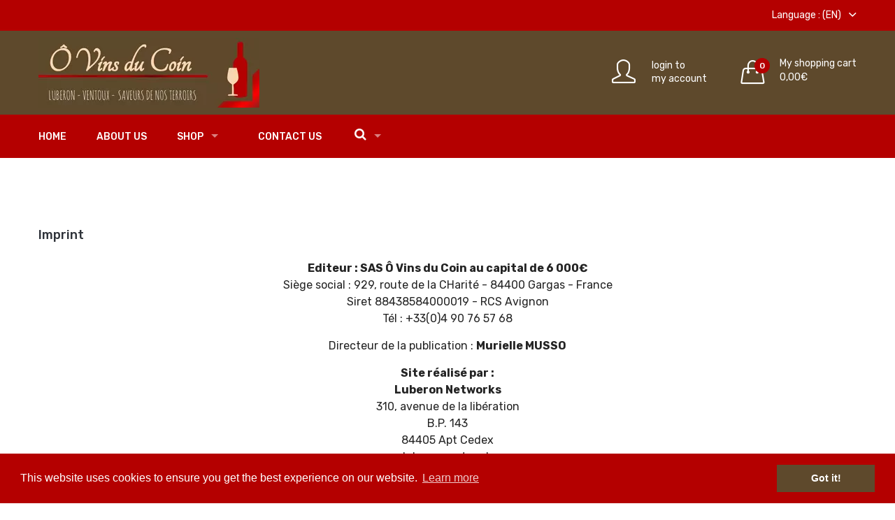

--- FILE ---
content_type: text/html; charset=UTF-8
request_url: https://www.o-vins-du-coin.fr/en/mentions-legales.php
body_size: 5602
content:
<!DOCTYPE html>
<html class="no-js" lang="en">
    

        <meta charset="utf-8">
        <meta http-equiv="x-ua-compatible" content="ie=edge">
				<base href="/">
			<link rel="canonical" href="https://www.o-vins-du-coin.fr/en/mentions-legales.php">
        <title>Imprint - Ô Vins du Coin</title>
        <meta name="description" content="">
        <meta name="viewport" content="width=device-width, initial-scale=1">
		
			
			<!-- Favicon -->
        <link rel="shortcut icon" type="image/x-icon" href="assets/img/favicon.png">
		
		<!-- all css here -->
        <link rel="stylesheet" href="assets/css/bootstrap.min.css">
      	<link rel="preload" href="assets/css/animate.css" as="style" onload="this.onload=null;this.rel='stylesheet'">
				<noscript><link rel="stylesheet" href="assets/css/animate.css"></noscript>  
				
				<link rel="preload" href="assets/css/owl.carousel.min.css" as="style" onload="this.onload=null;this.rel='stylesheet'">
				<noscript><link rel="stylesheet" href="assets/css/owl.carousel.min.css"></noscript>  
        <link rel="preload" href="assets/css/slick.css" as="style" onload="this.onload=null;this.rel='stylesheet'">
				<noscript><link rel="stylesheet" href="assets/css/slick.css"></noscript>
				<link rel="preload" href="assets/css/chosen.min.css" as="style" onload="this.onload=null;this.rel='stylesheet'">
				<noscript><link rel="stylesheet" href="assets/css/chosen.min.css"></noscript>
				<link rel="preload" href="assets/css/ionicons.min.css" as="style" onload="this.onload=null;this.rel='stylesheet'">
				<noscript><link rel="stylesheet" href="assets/css/ionicons.min.css"></noscript>
				<link rel="preload" href="assets/css/font-awesome.min.css" as="style" onload="this.onload=null;this.rel='stylesheet'">
				<noscript><link rel="stylesheet" href="assets/css/font-awesome.min.css"></noscript>
				<link rel="preload" href="assets/css/simple-line-icons.css" as="style" onload="this.onload=null;this.rel='stylesheet'">
				<noscript><link rel="stylesheet" href="assets/css/simple-line-icons.css"></noscript>
				<link rel="preload" href="assets/css/jquery-ui.css" as="style" onload="this.onload=null;this.rel='stylesheet'">
				<noscript><link rel="stylesheet" href="assets/css/jquery-ui.css"></noscript>
				<link rel="preload" href="assets/css/meanmenu.min.css" as="style" onload="this.onload=null;this.rel='stylesheet'">
				<noscript><link rel="stylesheet" href="assets/css/meanmenu.min.css"></noscript>
				<link rel="preload" href="assets/css/superfish.css" as="style" onload="this.onload=null;this.rel='stylesheet'">
				<noscript><link rel="stylesheet" href="assets/css/superfish.css"></noscript>
				<link rel="preload" href="assets/css/superfish-navbar.css" as="style" onload="this.onload=null;this.rel='stylesheet'">
				<noscript><link rel="stylesheet" href="assets/css/superfish-navbar.css"></noscript>
				<link href="https://fonts.googleapis.com/css?family=Cabin:400,700" rel="stylesheet">
				<link href="https://fonts.googleapis.com/css?family=Montserrat:900" rel="stylesheet">
				<link rel="stylesheet" href="assets/css/style.css">
        <link rel="stylesheet" href="assets/css/responsive.css">
        <link rel="preload" href="assets/js/cookieconsent/cookieconsent.min.css" as="style" onload="this.onload=null;this.rel='stylesheet'">
<noscript><link rel="stylesheet" href="assets/js/cookieconsent/cookieconsent.min.css"></noscript>
<script src="assets/js/vendor/modernizr-2.8.3.min.js"></script>
	<script src="assets/js/vendor/jquery-1.12.0.min.js"></script>
    </head>
    <body>
        
        <header class="header-area">
  <div class="header-top red-bg">
    <div class="container">
      <div class="row"> 
        <!--<div class="col-lg-6 col-md-6 col-12 col-sm-4">
							<div class="welcome-area">
									<p class="">Vins du LUBERON - Vins du VENTOUX - SAVEURS DE NOS TERROIRS</p>
							</div>
					</div>-->
        <div class="col-12">
          <div class="account-curr-lang-wrap f-right">
            <ul>
              <li class="top-hover"><a href="/en/">Language : (EN) <i class="ion-chevron-down"></i></a>
                <ul>
                  <li><a href="/fr/index.php">Français </a></li>
                  <li><a href="/en/index.php">English </a></li>
                </ul>
              </li>
            </ul>
          </div>
        </div>
      </div>
    </div>
  </div>
  <div class="header-middle">
    <div class="container">
      <div class="row">
        <div class="col-lg-4 col-md-4 col-12 col-sm-4 mb-10 mt-10">
          <div class="logo"> <a href="/en/index.php">
            <picture>
              <source srcset="assets/img/logo/logo.webp" type="image/webp" class="img-fluid">
              <source srcset="assets/img/logo/logo.png" type="image/png" class="img-fluid">
              <img data-src="assets/img/logo/logo.png" alt="Ô vins du coin" class="img-fluid"> </picture>
            </a> </div>
        </div>
        <div class="col-lg-8 col-md-8 col-12 col-sm-8">
          <div class="header-middle-right f-right h-100">
            <div class="header-login mr-5 my-auto"> <a href="en/identification.php">
              <div class="header-icon-style"> <i class="icon-user icons"></i> </div>
              <div class="login-text-content">
                <p>login to<br>my account</p>
              </div>
              </a> </div>
            <div class="header-cart my-auto" id="headerCart">
							
<a href="#" id="toggleCart">
<div class="header-icon-style"> <i class="icon-handbag icons"></i> <span class="count-style">0</span> </div>
<div class="cart-text"> <span class="digit">
  My shopping cart  </span> <span class="cart-digit-bold">0,00€</span> </div>
</a>
<div class="shopping-cart-content">
  <ul>
    		<p>no item</p>
		</div>
            </div>
          </div>
        </div>
      </div>
    </div>
  </div>
  <div class="header-bottom transparent-bar red-bg">
    <div class="container">
      <div class="row">
        <div class="col-lg-12 col-md-12 col-12">
          <div class="main-menu">
            <nav>
              <ul class="sf-menu" id="main-menu">
                <li class="top-hover"><a href="en/index.php">Home</a></li>
                <li><a href="en/presentation.php">About us</a></li>
                <!--<li><a href="en/wineries/">Wineries</a></li>-->
                <li><a href="javascript:;">Shop </a>
                  <ul>
                    										<li>
											<a href="en/wines-from-here/">Wines from here</a>
											<ul>
																							<li><a href="en/wines-from-here/red/">Red</a>
												</li>
																							<li><a href="en/wines-from-here/white/">White</a>
												</li>
																							<li><a href="en/wines-from-here/rose/">Rosé</a>
												</li>
																							<li><a href="en/wines-from-here/effervescent/">Effervescent</a>
												</li>
																							<li><a href="en/wines-from-here/blanc-doux/">Blanc Doux</a>
												</li>
																						</ul>
										</li>
																				<li>
											<a href="en/wines-from-elsewhere/">Wines from elsewhere</a>
											<ul>
																							<li><a href="en/wines-from-elsewhere/alsace/">Alsace</a>
												</li>
																							<li><a href="en/wines-from-elsewhere/beaujolais/">Beaujolais</a>
												</li>
																							<li><a href="en/wines-from-elsewhere/bordeaux/">Bordeaux</a>
												</li>
																							<li><a href="en/wines-from-elsewhere/burgundy/">Burgundy</a>
												</li>
																							<li><a href="en/wines-from-elsewhere/jura/">Jura</a>
												</li>
																							<li><a href="en/wines-from-elsewhere/languedoc-roussillon/">Languedoc Roussillon</a>
												</li>
																							<li><a href="en/wines-from-elsewhere/loire/">Loire</a>
												</li>
																							<li><a href="en/wines-from-elsewhere/luberon-exterieur/">Luberon Extérieur</a>
												</li>
																							<li><a href="en/wines-from-elsewhere/provence/">Provence</a>
												</li>
																							<li><a href="en/wines-from-elsewhere/savoie/">Savoie</a>
												</li>
																							<li><a href="en/wines-from-elsewhere/south-west/">South West</a>
												</li>
																							<li><a href="en/wines-from-elsewhere/rhone-valley/">Rhône Valley</a>
												</li>
																							<li><a href="en/wines-from-elsewhere/ventoux/">Ventoux</a>
												</li>
																							<li><a href="en/wines-from-elsewhere/corse/">Corse</a>
												</li>
																						</ul>
										</li>
																				<li>
											<a href="en/foreign-wines/">Foreign Wines</a>
											<ul>
																							<li><a href="en/foreign-wines/japan/">Japan</a>
												</li>
																							<li><a href="en/foreign-wines//"></a>
												</li>
																							<li><a href="en/foreign-wines//"></a>
												</li>
																							<li><a href="en/foreign-wines//"></a>
												</li>
																							<li><a href="en/foreign-wines//"></a>
												</li>
																							<li><a href="en/foreign-wines//"></a>
												</li>
																						</ul>
										</li>
																				<li>
											<a href="en/champagnes-and-sparklings/">Champagnes and sparklings</a>
											<ul>
																							<li><a href="en/champagnes-and-sparklings/effervescent/">Effervescent</a>
												</li>
																							<li><a href="en/champagnes-and-sparklings/champagnes/">Champagnes</a>
												</li>
																						</ul>
										</li>
																				<li>
											<a href="en/beers-and-ciders/">Beers and Ciders</a>
											<ul>
																							<li><a href="en/beers-and-ciders/beers/">Beers</a>
												</li>
																							<li><a href="en/beers-and-ciders/ciders/">Ciders</a>
												</li>
																							<li><a href="en/beers-and-ciders/poire/">Poiré</a>
												</li>
																						</ul>
										</li>
																				<li>
											<a href="en/rums-and-whiskeys/">Rums and Whiskeys</a>
											<ul>
																							<li><a href="en/rums-and-whiskeys/whiskeys/">whiskeys</a>
												</li>
																							<li><a href="en/rums-and-whiskeys/rums/">Rums</a>
												</li>
																							<li><a href="en/rums-and-whiskeys/flavoured-rums/">Flavoured rums</a>
												</li>
																						</ul>
										</li>
																				<li>
											<a href="en/aperitives-and-spirits/">Aperitives and Spirits</a>
											<ul>
																							<li><a href="en/aperitives-and-spirits/gin-and-vodka/">Gin and Vodka</a>
												</li>
																							<li><a href="en/aperitives-and-spirits/cognac-armagnac-et-calvados/">Cognac, Armagnac & Calvados</a>
												</li>
																							<li><a href="en/aperitives-and-spirits/provencals-beverages/">Provençals beverages</a>
												</li>
																							<li><a href="en/aperitives-and-spirits/other-alcoholic-beverages/">Other alcoholic beverages</a>
												</li>
																						</ul>
										</li>
																				<li>
											<a href="en/delicatessen-and-soft-drinks/">Delicatessen and soft drinks</a>
											<ul>
																							<li><a href="en/delicatessen-and-soft-drinks/tartinables/">Tartinables</a>
												</li>
																							<li><a href="en/delicatessen-and-soft-drinks/oil-aromatics-and-condiments/">Oil, aromatics and condiments</a>
												</li>
																							<li><a href="en/delicatessen-and-soft-drinks/biscuits-and-cakes/">Biscuits and cakes</a>
												</li>
																							<li><a href="en/delicatessen-and-soft-drinks/chocolates-and-sweets/">Chocolates and sweets</a>
												</li>
																							<li><a href="en/delicatessen-and-soft-drinks/jams-honey-and-spreads/">Jams, honey and spreads</a>
												</li>
																							<li><a href="en/delicatessen-and-soft-drinks/crackers/">Crackers</a>
												</li>
																							<li><a href="en/delicatessen-and-soft-drinks/soft-drinks/">Soft drinks</a>
												</li>
																							<li><a href="en/delicatessen-and-soft-drinks/tapenades/">Tapenades</a>
												</li>
																							<li><a href="en/delicatessen-and-soft-drinks/coffee/">Coffee</a>
												</li>
																						</ul>
										</li>
																				<li>
											<a href="en/accessories/">Accessories</a>
											<ul>
																							<li><a href="en/accessories/stoppering/">Stoppering</a>
												</li>
																							<li><a href="en/accessories/packaging/">Packaging</a>
												</li>
																							<li><a href="en/accessories//"></a>
												</li>
																							<li><a href="en/accessories//"></a>
												</li>
																							<li><a href="en/accessories//"></a>
												</li>
																							<li><a href="en/accessories/spirit-universe/">Spirit Universe</a>
												</li>
																						</ul>
										</li>
																				<li>
											<a href="en/games/">Games</a>
											<ul>
																							<li><a href="en/games/games/">Games</a>
												</li>
																						</ul>
										</li>
										                  </ul>
                </li>
                <li><a href="en/contact.php">Contact us</a></li>
								<li><a href="javascript:;"><i class="fa fa-search" style="font-size: 18px"></i></a>
                  <div class="sf-mega p-3">
										<form class="form-inline" name="search" id="search" method="get" action="recherche.php">
											<div class="input-group w-100">
												<input type="search" class="form-control" placeholder="Search in the store..." value="" name="recherche" style="padding: 0 5px;">
													<div class="input-group-append">
														<button type="submit" class="btn"><i class="fa fa-search"></i></button>
													</div>
												</div>
										</form>
									</div>
                </li>
              </ul>
            </nav>
          </div>
        </div>
      </div>
    </div>
  </div>
  <!-- mobile-menu-area-start -->
  <div class="mobile-menu-area">
    <div class="container">
      <div class="row">
        <div class="col-lg-12">
          <div class="mobile-menu">
            <nav id="mobile-menu-active">
              <ul class="menu-overflow" id="nav">
                <li><a href="/en/">Home</a></li>
                <li><a href="en/presentation.php">About us</a></li>
                <!--<li><a href="en/wineries/">Wineries</a></li>-->
                <li><a href="javascript:;">Shop</a>
                  <ul>
										                    <li><a href="en/wines-from-here/">Wines from here</a>
                      <ul>
												                        <li><a href="en/wines-from-here/red/">Red</a></li>
											                        <li><a href="en/wines-from-here/white/">White</a></li>
											                        <li><a href="en/wines-from-here/rose/">Rosé</a></li>
											                        <li><a href="en/wines-from-here/effervescent/">Effervescent</a></li>
											                        <li><a href="en/wines-from-here/blanc-doux/">Blanc Doux</a></li>
											                      </ul>
                    </li>
										                    <li><a href="en/wines-from-elsewhere/">Wines from elsewhere</a>
                      <ul>
												                        <li><a href="en/wines-from-elsewhere/alsace/">Alsace</a></li>
											                        <li><a href="en/wines-from-elsewhere/beaujolais/">Beaujolais</a></li>
											                        <li><a href="en/wines-from-elsewhere/bordeaux/">Bordeaux</a></li>
											                        <li><a href="en/wines-from-elsewhere/burgundy/">Burgundy</a></li>
											                        <li><a href="en/wines-from-elsewhere/jura/">Jura</a></li>
											                        <li><a href="en/wines-from-elsewhere/languedoc-roussillon/">Languedoc Roussillon</a></li>
											                        <li><a href="en/wines-from-elsewhere/loire/">Loire</a></li>
											                        <li><a href="en/wines-from-elsewhere/luberon-exterieur/">Luberon Extérieur</a></li>
											                        <li><a href="en/wines-from-elsewhere/provence/">Provence</a></li>
											                        <li><a href="en/wines-from-elsewhere/savoie/">Savoie</a></li>
											                        <li><a href="en/wines-from-elsewhere/south-west/">South West</a></li>
											                        <li><a href="en/wines-from-elsewhere/rhone-valley/">Rhône Valley</a></li>
											                        <li><a href="en/wines-from-elsewhere/ventoux/">Ventoux</a></li>
											                        <li><a href="en/wines-from-elsewhere/corse/">Corse</a></li>
											                      </ul>
                    </li>
										                    <li><a href="en/foreign-wines/">Foreign Wines</a>
                      <ul>
												                        <li><a href="en/foreign-wines/japan/">Japan</a></li>
											                        <li><a href="en/foreign-wines//"></a></li>
											                        <li><a href="en/foreign-wines//"></a></li>
											                        <li><a href="en/foreign-wines//"></a></li>
											                        <li><a href="en/foreign-wines//"></a></li>
											                        <li><a href="en/foreign-wines//"></a></li>
											                      </ul>
                    </li>
										                    <li><a href="en/champagnes-and-sparklings/">Champagnes and sparklings</a>
                      <ul>
												                        <li><a href="en/champagnes-and-sparklings/effervescent/">Effervescent</a></li>
											                        <li><a href="en/champagnes-and-sparklings/champagnes/">Champagnes</a></li>
											                      </ul>
                    </li>
										                    <li><a href="en/beers-and-ciders/">Beers and Ciders</a>
                      <ul>
												                        <li><a href="en/beers-and-ciders/beers/">Beers</a></li>
											                        <li><a href="en/beers-and-ciders/ciders/">Ciders</a></li>
											                        <li><a href="en/beers-and-ciders/poire/">Poiré</a></li>
											                      </ul>
                    </li>
										                    <li><a href="en/rums-and-whiskeys/">Rums and Whiskeys</a>
                      <ul>
												                        <li><a href="en/rums-and-whiskeys/whiskeys/">whiskeys</a></li>
											                        <li><a href="en/rums-and-whiskeys/rums/">Rums</a></li>
											                        <li><a href="en/rums-and-whiskeys/flavoured-rums/">Flavoured rums</a></li>
											                      </ul>
                    </li>
										                    <li><a href="en/aperitives-and-spirits/">Aperitives and Spirits</a>
                      <ul>
												                        <li><a href="en/aperitives-and-spirits/gin-and-vodka/">Gin and Vodka</a></li>
											                        <li><a href="en/aperitives-and-spirits/cognac-armagnac-et-calvados/">Cognac, Armagnac & Calvados</a></li>
											                        <li><a href="en/aperitives-and-spirits/provencals-beverages/">Provençals beverages</a></li>
											                        <li><a href="en/aperitives-and-spirits/other-alcoholic-beverages/">Other alcoholic beverages</a></li>
											                      </ul>
                    </li>
										                    <li><a href="en/delicatessen-and-soft-drinks/">Delicatessen and soft drinks</a>
                      <ul>
												                        <li><a href="en/delicatessen-and-soft-drinks/tartinables/">Tartinables</a></li>
											                        <li><a href="en/delicatessen-and-soft-drinks/oil-aromatics-and-condiments/">Oil, aromatics and condiments</a></li>
											                        <li><a href="en/delicatessen-and-soft-drinks/biscuits-and-cakes/">Biscuits and cakes</a></li>
											                        <li><a href="en/delicatessen-and-soft-drinks/chocolates-and-sweets/">Chocolates and sweets</a></li>
											                        <li><a href="en/delicatessen-and-soft-drinks/jams-honey-and-spreads/">Jams, honey and spreads</a></li>
											                        <li><a href="en/delicatessen-and-soft-drinks/crackers/">Crackers</a></li>
											                        <li><a href="en/delicatessen-and-soft-drinks/soft-drinks/">Soft drinks</a></li>
											                        <li><a href="en/delicatessen-and-soft-drinks/tapenades/">Tapenades</a></li>
											                        <li><a href="en/delicatessen-and-soft-drinks/coffee/">Coffee</a></li>
											                      </ul>
                    </li>
										                    <li><a href="en/accessories/">Accessories</a>
                      <ul>
												                        <li><a href="en/accessories/stoppering/">Stoppering</a></li>
											                        <li><a href="en/accessories/packaging/">Packaging</a></li>
											                        <li><a href="en/accessories//"></a></li>
											                        <li><a href="en/accessories//"></a></li>
											                        <li><a href="en/accessories//"></a></li>
											                        <li><a href="en/accessories/spirit-universe/">Spirit Universe</a></li>
											                      </ul>
                    </li>
										                    <li><a href="en/games/">Games</a>
                      <ul>
												                        <li><a href="en/games/games/">Games</a></li>
											                      </ul>
                    </li>
										                  </ul>
                </li>
                <li><a href="en/contact.php">Contact us</a></li>
								<li class="mb-20">
									<form class="form-inline" name="search" id="search" method="get" action="recherche.php">
											<div class="input-group w-100">
												<input type="search" class="form-control" placeholder="Search in the store..." value="" name="recherche">
													<div class="input-group-append">
														<button type="submit" class="btn"><i class="fa fa-search"></i></button>
													</div>
												</div>
										</form>
								</li>
              </ul>
            </nav>
          </div>
        </div>
      </div>
    </div>
  </div>
  <!-- mobile-menu-area-end --> 
</header>
        
        
      
        <div class="contact-area pt-100 pb-100">
            <div class="container">
                <div class="row">
                    <div class="col-12">
											<h3 class="page-title mb-40">Imprint</h3>
								<div class="text-center mb-40">
										<p><strong>Editeur : SAS Ô Vins du Coin au capital de 6 000€</strong><br>
                      Siège social : 929, route de la CHarité - 84400 Gargas - France<br>
                      Siret 88438584000019 - RCS Avignon<br>
                      Tél :  +33(0)4 90 76 57 68</p>
									<p>Directeur de la publication : <strong>Murielle MUSSO</strong> </p>
									<p><strong>Site réalisé par : </strong><br>
                          <strong>Luberon Networks</strong> <br>
                        310, avenue de la libération<br>
                        B.P. 143<br>
                        84405 Apt Cedex<br>
                        <a href="https://www.luberon-networks.com" target="_blank" class="arborescence">www.luberon-networks.com</a></p>
									<p><strong>Site hébergé par : </strong><br>
                          <strong>OVH</strong> <br>
                        2 rue Kellermann - 59100 Roubaix - France</p>
								</div>
							<div class="text-justify">
								<p>Le présent site Web et l'ensemble de son contenu, y compris textes, images fixes ou animées, bases de données, etc., sont protégés par le droit d'auteur. Ô Vins du Coin ne vous concède qu'une autorisation de visualisation de son contenu à titre personnel et privé et dans la mesure où vous êtes le légitime utilisateur final du Site Web, à l'exclusion de toute visualisation ou diffusion publique. L'autorisation de reproduction ne vous est concédée que sous forme numérique sur votre ordinateur de consultation aux fins de visualisation des pages consultées par votre logiciel de navigation. L'impression papier est autorisée aux fins de copie privée à l'usage exclusif du copiste au sens de l'article L. 122-5 2° du Code de la Propriété Intellectuelle. La création d'un lien hypertexte sur le Site Web est autorisée sans frame vers l'adresse de la page d'accueil du site ( https://www.o-vins-du-coin.fr ) à l'exclusion de toute autre adresse.</p>
								<p>Toute autre utilisation non expressément visée aux présentes, ou permise par contrat passé avec Ô Vins du Coin, n'est pas permise et nécessite l'accord exprès écrit et préalable de Ô Vins du Coin. Il ne vous est pas permis en dehors des utilisations expressément concédées ci-dessus, notamment : de reproduire des marques et logos de Ô Vins du Coin, de réaliser des liens hypertextes profonds sur tout élément du Site Web autre que les pages d'accueil.</p>
								<p>Données personnelles <br>
									En application de la loi n°78-17 du 6 janvier 1978 relative à l'informatique, aux fichiers et aux libertés, chaque internaute dispose des droits d'opposition (article 38 de la loi), d'accès (articles 39, 41 et 42 de la loi) et de rectification (article 40 de la loi) des données le concernant. Ainsi, il peut exiger que soient rectifiées, complétées, clarifiées, mises à jour ou effacées les informations le concernant qui sont inexactes, incomplètes, équivoques, périmées, ou dont la collecte ou l'utilisation, la communication ou la conservation est interdite. Chaque internaute peut exercer ces droits en écrivant à Ô Vins du Coin - 929, route de la CHarité - 84400 Gargas - France.</p>
							</div>
						</div>
                </div>
                
                
            </div>
        </div>
			
			
        
<div class="footer-area brown-bg pt-70">
  <div class="footer-top-area pb-18">
    <div class="container">
      <div class="row">
        <div class="col-6 col-sm">
          <div class="footer-widget mb-40">
            <div class="footer-title mb-22">
              <h4>Boutique</h4>
            </div>
            <div class="footer-content" id="rayonFooter">
              <ul>
								                <li><a href="en/wines-from-here/">Wines from here</a></li>
                                <li><a href="en/wines-from-elsewhere/">Wines from elsewhere</a></li>
                                <li><a href="en/foreign-wines/">Foreign Wines</a></li>
                                <li><a href="en/champagnes-and-sparklings/">Champagnes and sparklings</a></li>
                                <li><a href="en/beers-and-ciders/">Beers and Ciders</a></li>
                                <li><a href="en/rums-and-whiskeys/">Rums and Whiskeys</a></li>
                                <li><a href="en/aperitives-and-spirits/">Aperitives and Spirits</a></li>
                                <li><a href="en/delicatessen-and-soft-drinks/">Delicatessen and soft drinks</a></li>
                                <li><a href="en/accessories/">Accessories</a></li>
                                <li><a href="en/games/">Games</a></li>
                              </ul>
            </div>
          </div>
        </div>
        <div class="col-6 col-sm">
          <div class="footer-widget mb-40">
            <div class="footer-title mb-22">
              <h4>Informations</h4>
            </div>
            <div class="footer-content">
              <ul>
                <li><a href="/presentation.php">About us</a></li>
                <!--<li><a href="en/wineries/">Wineries</a></li>-->
                <li><a href="en/cgv.php">Sales conditions</a></li>
              </ul>
            </div>
          </div>
        </div>
        <div class="col-12 col-sm">
          <div class="footer-widget mb-40">
            <div class="footer-title mb-22">
              <h4>Opening hours</h4>
            </div>
            <div class="footer-time">
              <ul>
                <li>Tue - Sat : <span>9am - 1pm / 3pm - 7pm</span></li>
                <li>Sun & Mon : <span>Closed</span></li>              </ul>
            </div>
          </div>
        </div>
        <div class="col-12 col-sm">
          <div class="footer-widget mb-40">
            <div class="footer-title mb-22">
              <h4>Contact us</h4>
            </div>
            <div class="footer-contact">
              <ul>
                <li>929 route de la Charité<br>84400 Gargas - France</li>
                <li>Phone: <a href="tel:+33490765768">+33(0)4 90 76 57 68</a></li>
                <li>Email : <a href="en/contact.php">click here</a></li>
              </ul>
            </div>
          </div>
        </div>
        <div class="col-12 col-sm-1 text-center">
          <div class="footer-about mb-40">
            <div class="footer-logo"> <a href="#">
              <picture>
                <source srcset="assets/img/logo/logo-footer.webp" type="image/webp">
                <source srcset="assets/img/logo/logo-footer.png" type="image/png">
                <img data-src="assets/img/logo/logo-footer.png" alt="Ô vins du coin"> </picture>
              </a> </div>
          </div>
        </div>
      </div>
    </div>
  </div>
  <div class="footer-bottom-area border-top-4">
    <div class="container">
      <div class="row">
        <div class="col-lg-6 col-md-6 col-sm-7">
          <div class="copyright">
            <p>All rights reserved © SAS Ô Vins du Coin . <a href="en/mentions-legales.php">Imprint</a>.</p>
          </div>
        </div>
        <div class="col-lg-6 col-md-6 col-sm-5">
          <div class="footer-social">
            <ul>
              <li><a href="https://www.facebook.com/o.vins.du.coin" target="_blank" rel="noreferrer"><i class="ion-social-facebook"></i></a></li>
              <li><a href="https://www.instagram.com/o.vinsducoin/" target="_blank" rel="noreferrer"><i class="ion-social-instagram-outline"></i></a></li>
            </ul>
          </div>
        </div>
      </div>
    </div>
  </div>
	<div class="footer-bottom-area border-top-4">
		<div class="container">
			<div class="row">
				<div class="col-12 text-center text-white"><em>L'abus d'alcool est dangereux pour la santé, à consommer avec modération.</em></div>
			</div>
		</div>
	</div>
</div>
        
		
			<script src="assets/js/vendor/jquery-1.12.0.min.js"></script>
			<script src="assets/js/popper.js"></script>
			<script src="assets/js/bootstrap.min.js"></script>
			<script src="assets/js/imagesloaded.pkgd.min.js"></script>
			<script src="assets/js/isotope.pkgd.min.js" async></script>
			<script src="assets/js/ajax-mail.js" async></script>
			<script src="assets/js/owl.carousel.min.js"></script>
			<script src="assets/js/plugins.js"></script>
			<script src="assets/js/superfish/superfish.min.js"></script>
			<script src="assets/js/superfish/hoverIntent.js"></script>
			<script src="assets/js/main.js" async></script>
			
	<!-- Cookie consent -->
<script src="assets/js/cookieconsent/cookieconsent.min.js"></script>
<script src="assets/js/cookieconsent/cookieconsent_en.js"></script>
<!-- Global site tag (gtag.js) - Google Analytics -->
			<script async src="https://www.googletagmanager.com/gtag/js?id=G-Q1PLVS9P1P"></script>
			<script>
				window.dataLayer = window.dataLayer || [];
				function gtag(){dataLayer.push(arguments);}
				gtag('js', new Date());

				gtag('config', 'G-Q1PLVS9P1P');
			</script>
</body>
</html>


--- FILE ---
content_type: text/css
request_url: https://www.o-vins-du-coin.fr/assets/css/superfish.css
body_size: 1112
content:
/*** ESSENTIAL STYLES ***/
.sf-menu, .sf-menu * {
	margin: 0;
	padding: 0;
	list-style: none;
}
.sf-menu li {
	/*position: relative;*/
}
.sf-menu ul {
	position: absolute;
	display: none;
	/*top: 100%;*/
	/*left: 0;*/
	z-index: 99;
}
.sf-menu > li {
	float: left;
}
.sf-menu li:hover > ul,
.sf-menu li.sfHover > ul {
	display: block;
}

.sf-menu a {
	display: block;
	position: relative;
}
.sf-menu ul ul {
	top: 0;
	left: 100%;
}


/*** DEMO SKIN ***/
.sf-menu {
	float: left;
	/*margin-bottom: 1em;*/
}
.sf-menu ul {
	box-shadow: 2px 2px 6px rgba(0,0,0,.2);
	min-width: 12em; /* allow long menu items to determine submenu width */
	*width: 12em; /* no auto sub width for IE7, see white-space comment below */
}
.sf-menu a {
	/*border-left: 1px solid #fff;
	border-top: 1px solid #dFeEFF; /* fallback colour must use full shorthand */
	/*border-top: 1px solid rgba(255,255,255,.5);*/
	/*padding: .75em 1em;*/
	text-decoration: none;
	zoom: 1; /* IE7 */
}
.sf-menu a {
	color: #13a;
}
.sf-menu li {
	background: #B40000;
	white-space: nowrap; /* no need for Supersubs plugin */
	*white-space: normal; /* ...unless you support IE7 (let it wrap) */
	-webkit-transition: background .2s;
	transition: background .2s;
}

.sf-menu ul li {
	background: #B4000;
}
.sf-menu ul ul li {
	background: #B40000;
	display: block !important;
	padding: 0 15px;
}
.sf-menu ul li ul li a, .sf-menu li a {
	color: #fff !important;
}
.sf-menu li:hover,
.sf-menu li.sfHover {
	background: #B40000;
	/* only transition out, not in */
	-webkit-transition: none;
	transition: none;
}
.stick .sf-menu li,
.stick .sf-menu li:hover,
.stick .sf-menu li.sfHover {
	background-color: #fff;	
}
.stick.sf-menu ul li ul li a,
.stick .sf-menu li a { 
	color: #2f333a !important;
}
/*** arrows (for all except IE7) **/
.sf-arrows .sf-with-ul {
	padding-right: 2.5em;
	*padding-right: 1em; /* no CSS arrows for IE7 (lack pseudo-elements) */
}
/* styling for both css and generated arrows */
.sf-arrows .sf-with-ul:after {
	content: '';
	position: absolute;
	top: 50%;
	right: 1em;
	margin-top: -3px;
	height: 0;
	width: 0;
	/* order of following 3 rules important for fallbacks to work */
	border: 5px solid transparent;
	border-top-color: #dFeEFF; /* edit this to suit design (no rgba in IE8) */
	border-top-color: rgba(255,255,255,.5);
}
.sf-arrows > li > .sf-with-ul:focus:after,
.sf-arrows > li:hover > .sf-with-ul:after,
.sf-arrows > .sfHover > .sf-with-ul:after {
	border-top-color: white; /* IE8 fallback colour */
}
/* styling for right-facing arrows */
.sf-arrows ul .sf-with-ul:after {
	margin-top: -5px;
	margin-right: -3px;
	border-color: transparent;
	border-left-color: #dFeEFF; /* edit this to suit design (no rgba in IE8) */
	border-left-color: rgba(255,255,255,.5);
}
.sf-arrows ul li > .sf-with-ul:focus:after,
.sf-arrows ul li:hover > .sf-with-ul:after,
.sf-arrows ul .sfHover > .sf-with-ul:after {
	border-left-color: white;
}

.stick .sf-arrows .sf-with-ul:after {
	border-top-color: #2f333a;
	border-top-color: rgba(0,0,0,0.5);
}
.stick .sf-arrows ul .sf-with-ul:after {
	border-color: transparent;
	border-left-color: #2f333a;
	border-left-color: rgba(0,0,0,0.5);
}
.stick .sf-arrows > li > .sf-with-ul:focus:after,
.stick .sf-arrows > li:hover > .sf-with-ul:after,
.stick .sf-arrows > .sfHover > .sf-with-ul:after {
	border-top-color: #2f333a; /* IE8 fallback colour */
}
.stick .sf-arrows ul li > .sf-with-ul:focus:after,
.stick .sf-arrows ul li:hover > .sf-with-ul:after,
.stick .sf-arrows ul .sfHover > .sf-with-ul:after {
	border-left-color: #2f333a;
}

/* Mega Menu */
.sf-menu .sf-mega {
  position: absolute;
  display: none;
  /*top: 100%;*/
  left: 0;
  z-index: 99;
	width: 100%
}
.sf-menu li:hover > .sf-mega,
.sf-menu li.sfHover > .sf-mega {
  display: block;
}
.sf-menu .sf-mega {
  box-shadow: 2px 3px 6px rgba(0,0,0,.2);
	background-color: #fff;
}

--- FILE ---
content_type: text/css
request_url: https://www.o-vins-du-coin.fr/assets/js/cookieconsent/cookieconsent.min.css
body_size: 1193
content:
.cc-window {
	opacity: 1;
	transition: opacity 1s ease
}
.cc-window.cc-invisible {
	opacity: 0
}
.cc-animate.cc-revoke {
	transition: transform 1s ease
}
.cc-animate.cc-revoke.cc-top {
	transform: translateY(-2em)
}
.cc-animate.cc-revoke.cc-bottom {
	transform: translateY(2em)
}
.cc-animate.cc-revoke.cc-active.cc-bottom, .cc-animate.cc-revoke.cc-active.cc-top, .cc-revoke:hover {
	transform: translateY(0)
}
.cc-grower {
	max-height: 0;
	overflow: hidden;
	transition: max-height 1s
}
.cc-link, .cc-revoke:hover {
	text-decoration: underline
}
.cc-revoke, .cc-window {
	position: fixed;
	overflow: hidden;
	box-sizing: border-box;
	font-family: Helvetica, Calibri, Arial, sans-serif;
	font-size: 16px;
	line-height: 1.5em;
	display: -ms-flexbox;
	display: flex;
	-ms-flex-wrap: nowrap;
	flex-wrap: nowrap;
	z-index: 9999
}
.cc-window.cc-static {
	position: static
}
.cc-window.cc-floating {
	padding: 2em;
	max-width: 24em;
	-ms-flex-direction: column;
	flex-direction: column
}
.cc-window.cc-banner {
	padding: 1em 1.8em;
	width: 100%;
	-ms-flex-direction: row;
	flex-direction: row
}
.cc-revoke {
	padding: .5em
}
.cc-header {
	font-size: 18px;
	font-weight: 700
}
.cc-btn, .cc-close, .cc-link, .cc-revoke {
	cursor: pointer
}
.cc-link {
	opacity: .8;
	display: inline-block;
	padding: .2em
}
.cc-link:hover {
	opacity: 1
}
.cc-link:active, .cc-link:visited {
	color: initial
}
.cc-btn {
	display: block;
	padding: .4em .8em;
	font-size: .9em;
	font-weight: 700;
	border-width: 2px;
	border-style: solid;
	text-align: center;
	white-space: nowrap
}
.cc-highlight .cc-btn:first-child {
	background-color: transparent;
	border-color: transparent
}
.cc-highlight .cc-btn:first-child:focus, .cc-highlight .cc-btn:first-child:hover {
	background-color: transparent;
	text-decoration: underline
}
.cc-close {
	display: block;
	position: absolute;
	top: .5em;
	right: .5em;
	font-size: 1.6em;
	opacity: .9;
	line-height: .75
}
.cc-close:focus, .cc-close:hover {
	opacity: 1
}
.cc-revoke.cc-top {
	top: 0;
	left: 3em;
	border-bottom-left-radius: .5em;
	border-bottom-right-radius: .5em
}
.cc-revoke.cc-bottom {
	bottom: 0;
	left: 3em;
	border-top-left-radius: .5em;
	border-top-right-radius: .5em
}
.cc-revoke.cc-left {
	left: 3em;
	right: unset
}
.cc-revoke.cc-right {
	right: 3em;
	left: unset
}
.cc-top {
	top: 1em
}
.cc-left {
	left: 1em
}
.cc-right {
	right: 1em
}
.cc-bottom {
	bottom: 1em
}
.cc-floating > .cc-link {
	margin-bottom: 1em
}
.cc-floating .cc-message {
	display: block;
	margin-bottom: 1em
}
.cc-window.cc-floating .cc-compliance {
	-ms-flex: 1 0 auto;
	flex: 1 0 auto
}
.cc-window.cc-banner {
	-ms-flex-align: center;
	align-items: center
}
.cc-banner.cc-top {
	left: 0;
	right: 0;
	top: 0
}
.cc-banner.cc-bottom {
	left: 0;
	right: 0;
	bottom: 0
}
.cc-banner .cc-message {
	display: block;
	-ms-flex: 1 1 auto;
	flex: 1 1 auto;
	max-width: 100%;
	margin-right: 1em
}
.cc-compliance {
	display: -ms-flexbox;
	display: flex;
	-ms-flex-align: center;
	align-items: center;
	-ms-flex-line-pack: justify;
	align-content: space-between
}
.cc-floating .cc-compliance > .cc-btn {
	-ms-flex: 1;
	flex: 1
}
.cc-btn + .cc-btn {
	margin-left: .5em
}
@media print {
	.cc-revoke, .cc-window {
		display: none
	}
}
@media screen and (max-width:900px) {
	.cc-btn {
		white-space: normal
	}
}
@media screen and (max-width:414px) and (orientation:portrait), screen and (max-width:736px) and (orientation:landscape) {
	.cc-window.cc-top {
		top: 0
	}
	.cc-window.cc-bottom {
		bottom: 0
	}
	.cc-window.cc-banner, .cc-window.cc-floating, .cc-window.cc-left, .cc-window.cc-right {
		left: 0;
		right: 0
	}
	.cc-window.cc-banner {
		-ms-flex-direction: column;
		flex-direction: column
	}
	.cc-window.cc-banner .cc-compliance {
		-ms-flex: 1 1 auto;
		flex: 1 1 auto
	}
	.cc-window.cc-floating {
		max-width: none
	}
	.cc-window .cc-message {
		margin-bottom: 1em
	}
	.cc-window.cc-banner {
		-ms-flex-align: unset;
		align-items: unset
	}
	.cc-window.cc-banner .cc-message {
		margin-right: 0
	}
}
.cc-floating.cc-theme-classic {
	padding: 1.2em;
	
}
.cc-floating.cc-type-info.cc-theme-classic .cc-compliance {
	text-align: center;
	display: inline;
	-ms-flex: none;
	flex: none
}
.cc-theme-classic .cc-btn:last-child {
	min-width: 140px
}
.cc-floating.cc-type-info.cc-theme-classic .cc-btn {
	display: inline-block
}
.cc-theme-edgeless.cc-window {
	padding: 0
}
.cc-floating.cc-theme-edgeless .cc-message {
	margin: 2em 2em 1.5em
}
.cc-banner.cc-theme-edgeless .cc-btn {
	margin: 0;
	padding: .8em 1.8em;
	height: 100%
}
.cc-banner.cc-theme-edgeless .cc-message {
	margin-left: 1em
}
.cc-floating.cc-theme-edgeless .cc-btn + .cc-btn {
	margin-left: 0
}

--- FILE ---
content_type: text/css
request_url: https://www.o-vins-du-coin.fr/assets/css/style.css
body_size: 14667
content:
@import url(https://fonts.googleapis.com/css2?family=Rubik:wght@400;500;700&family=Tangerine:wght@700&display=swap);body{font-family:Rubik,sans-serif;font-weight:400;font-style:normal;font-size:14px;color:#242424}.tangerine{font-family:Tangerine,cursive;font-weight:700}.img{max-width:100%;transition:all .3s ease-out 0s}.btn,a{-webkit-transition:all .3s ease-out 0s;-moz-transition:all .3s ease-out 0s;-ms-transition:all .3s ease-out 0s;-o-transition:all .3s ease-out 0s;transition:all .3s ease-out 0s}.btn{border-radius:0;font-size:14px;padding:0 15px;height:30px;line-height:30px;cursor:pointer}.btn:focus,a:focus{text-decoration:none;outline:0}a:hover{color:#333;text-decoration:none}a:focus{text-decoration:none}button:focus{outline:0 dotted}a,button,input{outline:medium none;color:#242424}.uppercase{text-transform:uppercase}.capitalize{text-transform:capitalize}h1,h2,h3,h4,h5,h6{font-family:Rubik,sans-serif;color:#2f333a;margin-top:0;font-style:normal;font-weight:400}h1 a,h2 a,h3 a,h4 a,h5 a,h6 a{color:#2f333a}h1{font-size:46px;font-weight:500}h2{font-size:37px}h3{font-size:28px}h4{font-size:22px}h5{font-size:18px}h6{font-size:16px}ul{margin:0;padding:0}p{font-size:16px;font-weight:400;line-height:24px;color:#242424;margin-bottom:15px;font-family:Rubik,sans-serif}hr{margin:60px 0;padding:0;border-bottom:1px solid #eceff8;border-top:0}hr.style-2{border-bottom:1px dashed #f10}hr.mp-0{margin:0;border-bottom:1px solid #eceff8}hr.mtb-40{margin:40px 0;border-bottom:1px solid #eceff8;border-top:0}label{font-size:15px;font-weight:400;color:#242424;cursor:pointer}::-moz-selection{background:#4fc1f0;color:#fff;text-shadow:none}::-moz-selection{background:#4fc1f0;color:#fff;text-shadow:none}::selection{background:#4fc1f0;color:#fff;text-shadow:none}.mark,mark{background:#4fc1f0 none repeat scroll 0 0;color:#fff}span.tooltip-content{color:#00a9da;cursor:help;font-weight:600}.f-left{float:left}.f-right{float:right}.fix{overflow:hidden}.size10{font-size:10px}.size12{font-size:12px}.size14{font-size:14px}.size20{font-size:20px}.size30{font-size:30px}.size50{font-size:50px}.size60{font-size:60px}.red{color:#b40000}a.button-small::after,a.button::after{-webkit-transition:all .3s ease-out 0s;-moz-transition:all .3s ease-out 0s;-ms-transition:all .3s ease-out 0s;-o-transition:all .3s ease-out 0s;transition:all .3s ease-out 0s}.share ul,.share:hover ul{transition:all .4s ease-in-out;-webkit-transition:all .4s ease-in-out;-ms-transition:all .4s ease-in-out;-moz-transition:all .4s ease-in-out;-o-transition:all .4s ease-in-out}a.button-border span,a.button-border-white span,input,select,textarea{-webkit-transition:all .5s ease-out 0s;-moz-transition:all .5s ease-out 0s;-ms-transition:all .5s ease-out 0s;-o-transition:all .5s ease-out 0s;transition:all .5s ease-out 0s}input{background:#eceff8;border:2px solid #eceff8;height:45px;box-shadow:none;padding-left:10px;font-size:14px;color:#626262;width:100%}input[type=checkbox],input[type=radio]{height:15px;width:15px}select{width:100%;background:0 0;border:0 solid #eceff8;box-shadow:none;font-size:14px;color:#626262}option{background:#fff;border:0 solid #626262;padding-left:10px;font-size:14px}input:focus{background:0 0;border:2px solid #4fc1f0}textarea{resize:vertical;background:#eceff8;border:2px solid #eceff8;padding:10px;width:100%;font-size:14px}textarea:focus{background:0 0;border:2px solid #4fc1f0;outline:0}.input-group.divcenter.input-group .form-control{padding-left:0}.m-0{margin-top:0;margin-right:0;margin-bottom:0;margin-left:0}.p-0{padding-top:0;padding-right:0;padding-bottom:0;padding-left:0}.mt-0{margin-top:0}.mt-10{margin-top:10px}.mt-12{margin-top:12px}.mt-15{margin-top:15px}.mt-20{margin-top:20px}.mt-25{margin-top:25px}.mt-30{margin-top:30px}.mt-35{margin-top:35px}.mt-37{margin-top:37px}.mt-40{margin-top:40px}.mt-45{margin-top:45px}.mt-50{margin-top:50px}.mt-55{margin-top:55px}.mt-60{margin-top:60px}.mt-65{margin-top:65px}.mt-70{margin-top:70px}.mt-75{margin-top:75px}.mt-80{margin-top:80px}.mt-84{margin-top:84px}.mt-90{margin-top:90px}.mt-95{margin-top:95px}.mt-100{margin-top:100px}.mt-110{margin-top:110px}.mt-120{margin-top:120px}.mt-130{margin-top:130px}.mt-140{margin-top:140px}.mt-160{margin-top:160px}.mt-179{margin-top:179px}.mt-150{margin-top:150px}.mt-200{margin-top:200px}.mt-290{margin-top:290px}.mt-285{margin-top:285px}.mt-280{margin-top:280px}.mr-0{margin-right:0}.mr-10{margin-right:10px}.mr-12{margin-right:12px}.mr-15{margin-right:15px}.mr-20{margin-right:20px}.mr-30{margin-right:30px}.mr-35{margin-right:35px}.mr-40{margin-right:40px}.mr-50{margin-right:50px}.mr-60{margin-right:60px}.mr-70{margin-right:70px}.mr-80{margin-right:80px}.mr-90{margin-right:90px}.mr-100{margin-right:100px}.mr-110{margin-right:110px}.mr-120{margin-right:120px}.mr-130{margin-right:130px}.mr-140{margin-right:140px}.mr-150{margin-right:150px}.mr-170{margin-right:170px}.mb-0{margin-bottom:0}.mb-2{margin-bottom:2px}.mb-5{margin-bottom:5px!important}.mb-10{margin-bottom:10px}.mb-12{margin-bottom:12px}.mb-15{margin-bottom:15px}.mb-20{margin-bottom:20px}.mb-22{margin-bottom:22px}.mb-25{margin-bottom:25px}.mb-30{margin-bottom:30px}.mb-35{margin-bottom:35px}.mb-40{margin-bottom:40px}.mb-45{margin-bottom:45px}.mb-50{margin-bottom:50px}.mb-55{margin-bottom:55px}.mb-60{margin-bottom:60px}.mb-65{margin-bottom:65px}.mb-70{margin-bottom:70px}.mb-75{margin-bottom:75px}.mb-80{margin-bottom:80px}.mb-90{margin-bottom:90px}.mb-100{margin-bottom:100px}.mb-110{margin-bottom:110px}.mb-120{margin-bottom:120px}.mb-130{margin-bottom:130px}.mb-140{margin-bottom:140px}.mb-150{margin-bottom:150px}.ml-0{margin-left:0}.ml-10{margin-left:10px}.ml-12{margin-left:12px}.ml-15{margin-left:15px}.ml-20{margin-left:20px}.ml-30{margin-left:30px}.ml-40{margin-left:40px}.ml-50{margin-left:50px}.ml-60{margin-left:60px}.ml-70{margin-left:70px}.ml-80{margin-left:80px}.ml-90{margin-left:90px}.ml-100{margin-left:100px}.ml-110{margin-left:110px}.ml-120{margin-left:120px}.ml-125{margin-left:125px}.ml-130{margin-left:130px}.ml-140{margin-left:140px}.ml-150{margin-left:150px}.ml-285{margin-left:285px}.pt-0{padding-top:0}.pt-4{padding-top:4px}.pt-10{padding-top:10px}.pt-12{padding-top:12px}.pt-15{padding-top:15px}.pt-20{padding-top:20px}.pt-25{padding-top:25px}.pt-30{padding-top:30px}.pt-35{padding-top:35px}.pt-37{padding-top:37px}.pt-40{padding-top:40px}.pt-45{padding-top:45px}.pt-50{padding-top:50px}.pt-55{padding-top:55px}.pt-58{padding-top:58px}.pt-60{padding-top:60px}.pt-65{padding-top:65px}.pt-68{padding-top:68px}.pt-70{padding-top:70px}.pt-75{padding-top:75px}.pt-80{padding-top:80px}.pt-85{padding-top:85px}.pt-95{padding-top:95px}.pt-90{padding-top:90px}.pt-97{padding-top:97px}.pt-100{padding-top:100px}.pt-95{padding-top:95px}.pt-105{padding-top:105px}.pt-110{padding-top:110px}.pt-115{padding-top:115px}.pt-120{padding-top:120px}.pt-125{padding-top:125px}.pt-130{padding-top:130px}.pt-135{padding-top:135px}.pt-140{padding-top:140px}.pt-145{padding-top:145px}.pt-150{padding-top:150px}.pt-155{padding-top:155px}.pt-160{padding-top:160px}.pt-169{padding-top:169px}.pt-172{padding-top:172px}.pt-175{padding-top:175px}.pt-170{padding-top:170px}.pt-180{padding-top:180px}.pt-190{padding-top:190px}.pt-205{padding-top:205px}.pt-200{padding-top:200px}.pt-220{padding-top:220px}.pt-210{padding-top:210px}.pt-250{padding-top:250px}.pt-290{padding-top:290px}.pt-285{padding-top:285px}.pt-280{padding-top:280px}.pt-330{padding-top:330px}.pt-345{padding-top:345px}.pt-350{padding-top:350px}.pt-335{padding-top:335px}.pt-365{padding-top:365px}.pt-355{padding-top:355px}.pt-370{padding-top:370px}.pt-380{padding-top:380px}.pr-0{padding-right:0}.pr-10{padding-right:10px}.pr-15{padding-right:15px}.pr-20{padding-right:20px}.pr-30{padding-right:30px}.pr-40{padding-right:40px}.pr-50{padding-right:50px}.pr-55{padding-right:55px}.pr-60{padding-right:60px}.pr-70{padding-right:70px}.pr-80{padding-right:80px}.pr-90{padding-right:90px}.pr-100{padding-right:100px}.pr-110{padding-right:110px}.pr-120{padding-right:120px}.pr-130{padding-right:130px}.pr-140{padding-right:140px}.pr-155{padding-right:155px}.pr-155{padding-right:155px}.pr-180{padding-right:180px}.pr-195{padding-right:195px}.pr-215{padding-right:215px}.pb-0{padding-bottom:0}.pb-5{padding-bottom:5px}.pb-6{padding-bottom:6px}.pb-10{padding-bottom:10px}.pb-13{padding-bottom:13px}.pb-15{padding-bottom:15px}.pb-18{padding-bottom:18px}.pb-20{padding-bottom:20px}.pb-22{padding-bottom:22px}.pb-25{padding-bottom:25px}.pb-30{padding-bottom:30px}.pb-35{padding-bottom:35px}.pb-40{padding-bottom:40px}.pb-45{padding-bottom:45px}.pb-50{padding-bottom:50px}.pb-55{padding-bottom:55px}.pb-60{padding-bottom:60px}.pb-65{padding-bottom:65px}.pb-70{padding-bottom:70px}.pb-75{padding-bottom:75px}.pb-80{padding-bottom:80px}.pb-85{padding-bottom:85px}.pb-90{padding-bottom:90px}.pb-95{padding-bottom:95px}.pb-97{padding-bottom:97px}.pb-100{padding-bottom:100px}.pb-105{padding-bottom:105px}.pb-107{padding-bottom:107px}.pb-110{padding-bottom:110px}.pb-115{padding-bottom:115px}.pb-120{padding-bottom:120px}.pb-125{padding-bottom:125px}.pb-130{padding-bottom:130px}.pb-135{padding-bottom:135px}.pb-140{padding-bottom:140px}.pb-145{padding-bottom:145px}.pb-146{padding-bottom:146px}.pb-150{padding-bottom:150px}.pb-155{padding-bottom:155px}.pb-160{padding-bottom:160px}.pb-169{padding-bottom:169px}.pb-178{padding-bottom:178px}.pb-172{padding-bottom:172px}.pb-180{padding-bottom:180px}.pb-190{padding-bottom:190px}.pb-210{padding-bottom:210px}.pb-230{padding-bottom:230px}.pb-212{padding-bottom:212px}.pb-250{padding-bottom:250px}.pb-258{padding-bottom:258px}.pb-280{padding-bottom:280px}.pb-210{padding-bottom:210px}.pb-285{padding-bottom:285px}.pb-290{padding-bottom:290px}.pb-280{padding-bottom:280px}.pb-285{padding-bottom:285px}.pb-200{padding-bottom:200px}.pb-220{padding-bottom:220px}.pb-215{padding-bottom:215px}.pb-295{padding-bottom:295px}.pb-440{padding-bottom:440px}.pb-450{padding-bottom:450px}.pl-0{padding-left:0}.pl-10{padding-left:10px}.pl-15{padding-left:15px}.pl-20{padding-left:20px}.pl-30{padding-left:30px}.pl-35{padding-left:35px}.pl-40{padding-left:40px}.pl-45{padding-left:45px}.pl-50{padding-left:50px}.pl-55{padding-left:55px}.pl-60{padding-left:60px}.pl-70{padding-left:70px}.pl-80{padding-left:80px}.pl-90{padding-left:90px}.pl-100{padding-left:100px}.pl-110{padding-left:110px}.pl-120{padding-left:120px}.pl-125{padding-left:125px}.pl-130{padding-left:130px}.pl-140{padding-left:140px}.pl-140{padding-left:140px}.pl-170{padding-left:170px}.pl-155{padding-left:155px}.pl-190{padding-left:190px}.pl-195{padding-left:195px}.ptb-0{padding:0}.ptb-10{padding:10px 0}.ptb-15{padding:15px 0}.ptb-20{padding:20px 0}.ptb-30{padding:30px 0}.ptb-32{padding:32px 0}.ptb-37{padding:37px 0}.ptb-40{padding:40px 0}.ptb-50{padding:50px 0}.ptb-60{padding:60px 0}.ptb-68{padding:68px 0}.ptb-65{padding:65px 0}.ptb-70{padding:70px 0}.ptb-75{padding:75px 0}.ptb-80{padding:80px 0}.ptb-90{padding:90px 0}.ptb-100{padding:100px 0}.ptb-110{padding:110px 0}.ptb-120{padding:120px 0}.ptb-130{padding:130px 0}.ptb-135{padding:135px 0}.ptb-140{padding:140px 0}.ptb-150{padding:150px 0}.ptb-160{padding:160px 0}.ptb-165{padding:165px 0}.ptb-170{padding:170px 0}.ptb-177{padding:177px 0}.ptb-180{padding:180px 0}.ptb-190{padding:190px 0}.ptb-200{padding:200px 0}.ptb-210{padding:210px 0}.ptb-220{padding:220px 0}.ptb-250{padding:250px 0}.ptb-290{padding:290px 0}.ptb-310{padding:310px 0}.mtb-0{margin:0}.mtb-10{margin:10px 0}.mtb-15{margin:15px 0}.mtb-20{margin:20px 0}.mtb-30{margin:30px 0}.mtb-40{margin:40px 0}.mtb-50{margin:50px 0}.mtb-60{margin:60px 0}.mtb-70{margin:70px 0}.mtb-80{margin:80px 0}.mtb-90{margin:90px 0}.mtb-100{margin:100px 0}.mtb-110{margin:110px 0}.mtb-120{margin:120px 0}.mtb-130{margin:130px 0}.mtb-140{margin:140px 0}.mtb-150{margin:150px 0}.mtb-290{margin:290px 0}.white-bg{background:#fff}.red-bg{background:#b40000}.brown-bg{background:#5e492c}.black-bg{background:#2f333a}.black-bg-2{background:#26292e}.theme-bg{background:#b40000}.gray-bg{background:#f8f9f9}.blue-bg{background:#4fc1f0}.default-bg{background:#50c1f0}.pink-bg{background:#ffe8e8}.transparent-bg{background:0 0}[data-overlay]{position:relative}[data-overlay]::before{background:#252525 none repeat scroll 0 0;content:"";height:100%;left:0;position:absolute;top:0;width:100%;z-index:1}[data-overlay="3"]::before{opacity:.3}[data-overlay="4"]::before{opacity:.4}[data-overlay="5"]::before{opacity:.5}[data-overlay="56"]::before{opacity:.56}[data-overlay="6"]::before{opacity:.6}[data-overlay="7"]::before{opacity:.7}[data-overlay="8"]::before{opacity:.8}.bg-1,.bg-10,.bg-2,.bg-3,.bg-4,.bg-5,.bg-6,.bg-7,.bg-8,.bg-9{background-attachment:fixed;background-clip:initial;background-color:rgba(0,0,0,0);background-origin:initial;background-position:center center;background-repeat:no-repeat;background-size:cover;position:relative;z-index:0}.bg-1{background:url(../../images/bg/1.jpg)}.bg-img{background-position:center center;background-size:cover}:focus{outline:-webkit-focus-ring-color auto 0}:focus{outline:-mos-focus-ring-color auto 0}:focus{outline:0}.header-search form button{outline:medium none}.relative{position:relative}.overflow{overflow:hidden}.border-bottom-1{border-bottom:1px solid #ededed}.border-top-1{border-top:1px solid #d7d7d7}.border-top-2{border-top:1px solid #141414}.border-top-3{border-top:1px solid #eee}.border-top-4{border-top:1px solid #303338}.border-bottom-2{border-bottom:1px solid #eee}.mobile-menu-area{display:none}.mobile-menu input.form-control{padding:0 0 0 15px}#mobile-menu-active{display:none}#scrollUp{background:#242424 none repeat scroll 0 0;bottom:85px;color:#fff;cursor:pointer;display:none;font-size:20px;height:40px;line-height:40px;position:fixed;right:12px;text-align:center;width:38px;z-index:9999}#scrollUp:hover{background:#b40000 none repeat scroll 0 0}.btn-style{background-color:transparent;border:2px solid #eee;color:#242424;display:block;font-size:14px;font-weight:500;padding:14px 20px 12px;text-align:center;text-transform:uppercase;transition:all .3s ease 0s;display:block}.btn-style:hover{background-color:#b40000;border:2px solid #b40000;color:#fff}.btn-style-2{background-color:#b40000;border-radius:3px;color:#fff;display:inline-block;font-size:14px;font-weight:500;line-height:1;padding:17px 37px;text-transform:uppercase}.btn-style-2:hover{background-color:#5e492c;color:#fff}.height-100vh{height:100vh}#mobile-menu-active{display:none}.welcome-area>p{color:#fff;margin:9px 0 0}.account-curr-lang-wrap ul li{display:inline-block;list-style:outside none none;margin-right:38px;position:relative}.account-curr-lang-wrap ul li:last-child{margin-right:0}.account-curr-lang-wrap ul li a{color:#fff;display:inline-block;line-height:44px}.account-curr-lang-wrap ul li a i{font-size:12px;margin-left:8px;position:relative;top:0}.account-curr-lang-wrap ul li a img{margin-right:6px;margin-top:-3px}.account-curr-lang-wrap ul li ul{background:#fff none repeat scroll 0 0;box-shadow:0 1px 7px -2px rgba(0,0,0,.3);left:0;padding:8px 12px 10px;position:absolute;text-align:left;top:100%;transform:rotateX(90deg);transform-origin:center top 0;transition:all .5s ease 0s;visibility:hidden;width:125px;z-index:220}.account-curr-lang-wrap ul li:last-child ul{left:-31px}.account-curr-lang-wrap ul li:hover ul{transform:rotateX(0);visibility:visible}.account-curr-lang-wrap ul li ul li{display:block;margin-right:0}.account-curr-lang-wrap ul li ul li a{display:block;font-size:13.5px;line-height:32px;padding:0;text-transform:capitalize;color:#242424}.account-curr-lang-wrap ul li ul li a img{margin-right:5px}.account-curr-lang-wrap ul li ul li:hover>a{color:#b40000}.account-curr-lang-wrap>ul>li::before{background-color:#999;content:"";height:12px;position:absolute;right:-22px;top:50%;transform:translateY(-50%);width:1px}.account-curr-lang-wrap ul li:last-child::before{display:none}.account-curr-lang-wrap ul li.top-hover ul>li>a::before{background:#b40000 none repeat scroll 0 0;border-radius:50%;content:"";height:7px;left:0;opacity:0;position:absolute;top:13px;transition:all .3s ease-in-out 0s;width:7px;z-index:999}.account-curr-lang-wrap ul li.top-hover ul>li:hover>a::before{opacity:1}.account-curr-lang-wrap ul li.top-hover ul li:hover>a{padding-left:12px}.header-middle{padding:0;background-color:#5e492c}.header-middle-right{display:flex;justify-content:flex-end}.login-text-content,.wishlist-text{line-height:20px;margin:0 0 0 20px;display:inline-block}.header-wishlist{margin:0 40px}.login-text-content>p,.wishlist-text>p{color:#fff;line-height:19px;margin:-2px 0 0;font-size:14px}.login-text-content>p span,.wishlist-text>p span{color:#b40000}.header-icon-style{display:inline-block;line-height:1;position:relative}.header-icon-style i{color:#fff;font-size:34px}.cart-text{display:inline-block;margin-left:19px;overflow:hidden}.cart-text>span{color:#fff;display:block;font-size:14px;line-height:1}.cart-text>span.cart-digit-bold{color:#fff}.cart-text>span.digit{margin-bottom:6px}.header-cart>a .header-icon-style span{background-color:#b40000;border-radius:100%;color:#fff;display:inline-block;font-size:12px;font-weight:500;height:22px;left:0;line-height:22px;margin:0 auto;position:absolute;right:-28px;text-align:center;top:-3px;width:22px}.header-cart{display:inline-block;position:relative}.shopping-cart-content{background:#fff none repeat scroll 0 0;border:1px solid #ebebeb;border-radius:5px;padding:31px 35px 10px;position:absolute;right:0;top:167%;width:340px;z-index:9999;display:none}.shopping-cart-content ul li{border-bottom:1px solid #ebebeb;display:flex;flex-wrap:wrap;margin-bottom:20px;padding-bottom:15px}.shopping-cart-img{flex:0 0 82px;margin-right:15px}.shopping-cart-title>h4{color:#242424;font-size:14px;line-height:18px;margin:0}.shopping-cart-title>h4 a{color:#242424}.shopping-cart-title>h4 a:hover{color:#b40000}.shopping-cart-title>h6{color:#555;font-size:13px;margin:5px 0 10px}.shopping-cart-title>span{color:#555;font-size:14px}.shopping-cart-delete{display:flex;flex-grow:100;justify-content:flex-end}.shopping-cart-delete>a{border:2px solid #999;border-radius:50px;color:#666;display:inline-block;font-size:12px;height:19px;line-height:15px;margin-top:2px;text-align:center;width:20px}.shopping-cart-delete>a:hover{border:2px solid #b40000;color:#b40000}.shopping-cart-total{margin:25px 0 0}.shopping-cart-total>h4{font-size:14px;margin-bottom:17px}.shopping-cart-total>h4:last-child{margin-bottom:0}.shopping-cart-total>h4 span{float:right;color:#242424}.shopping-cart-total>h4 span.shop-total{color:#b40000;font-weight:500}.shopping-cart-btn{margin-top:23px}.shopping-cart-btn a{margin-bottom:15px}.shopping-cart-btn a{background-color:transparent;border:2px solid #eee;color:#454545;display:block;font-size:14px;font-weight:500;padding:14px 20px 12px;text-align:center;text-transform:uppercase;transition:all .3s ease 0s}.shopping-cart-btn a:hover{background-color:#b40000;color:#fff}.main-menu{position:relative}.main-menu ul li{display:inline-block;list-style:outside none none;padding-right:43px}.main-menu nav>ul>li:last-child{padding-right:0}.main-menu ul li a{color:#fff;display:inline-block;font-size:14px;font-weight:500;line-height:60px;text-transform:uppercase;padding-top:2px}.stick .main-menu ul li a{color:#2f333a}.main-menu ul li a i{font-size:10px;margin-left:4px;position:relative;top:-2px}.main-menu>ul li:hover>a{color:#ffd7af}.main-menu nav>ul>li>ul.submenu{background:#fff none repeat scroll 0 0;border-top:1px solid #dcdcdc;box-shadow:0 0 7px .5px rgba(0,0,0,.15);display:block;left:0;padding:20px 0 22px;position:absolute;top:100%;transform:rotateX(90deg);transform-origin:center top 0;transition:all .5s ease 0s;visibility:hidden;width:190px;z-index:999}.main-menu nav>ul>li:hover>ul.submenu{transform:rotateX(0);visibility:visible}.main-menu nav>ul>li>ul.mega-menu>li ul li{display:block;padding:0}.main-menu nav>ul>li>ul>li{display:block;padding:0 20px}.main-menu ul li ul li.mega-menu-title a{color:#b40000;margin:0 0 10px;text-transform:uppercase}.main-menu ul li.top-hover ul li ul li.mega-menu-title:hover>a::before{display:none}.main-menu ul li.top-hover ul li ul li.mega-menu-title:hover>a{padding-left:0}.main-menu ul li ul li a{color:#454545;display:block;font-size:14px;font-weight:400;line-height:32px;text-align:left;text-transform:capitalize;padding-top:0}.main-menu ul li.top-hover ul li>a::before{background:#b40000 none repeat scroll 0 0;border-radius:50%;content:"";height:7px;left:15px;opacity:0;position:absolute;top:13px;transition:all .3s ease-in-out 0s;width:7px;z-index:999}.main-menu ul li.top-hover ul.mega-menu li>a::before{left:0}.main-menu ul li.top-hover ul li:hover>a::before{opacity:1}.main-menu ul li.top-hover ul li:hover>a{padding-left:12px}.main-menu ul li.mega-menu-position{position:static}.main-menu nav>ul>li>ul.mega-menu{background-color:#fff;left:0;padding:33px 30px 30px 0;position:absolute;text-align:left;top:100%;transform:rotateX(90deg);transform-origin:center top 0;transition:all .5s ease 0s;visibility:hidden;width:100%;z-index:999;box-shadow:0 1px 7px -2px rgba(0,0,0,.3)}.main-menu nav>ul>li:hover>ul.mega-menu{transform:rotateX(0);visibility:visible}.main-menu nav>ul>li>ul.mega-menu>li{display:inline-block;float:left;padding-right:0}.main-menu nav>ul>li>ul.mega-menu>li:last-child{padding-right:0}.main-menu nav>ul>li>ul.mega-menu.row{margin-right:0;margin-left:0}.main-menu ul li ul li a span{float:right}.transparent-bar.stick{animation:.7s ease-in-out 0s normal none 1 running fadeInDown;background-color:#fff;border-bottom:0 solid #4a90e2;box-shadow:0 0 25px 0 rgba(0,0,0,.04);position:fixed;top:0;width:100%;z-index:999}.stick .main-menu ul li a{line-height:60px}.stick .logo{margin:27px 0 0;transition:all .3s ease 0s}.stick .header-cart{padding:22px 0 0 63px;transition:all .3s ease 0s}.stick .main-menu ul li ul li a{line-height:32px}.slider-content h3{color:#fff;font-size:48px;font-weight:700;margin:0}.slider-content h1{color:#fff;font-family:Tangerine,cursive;font-size:120px;font-weight:700;text-shadow:2px 2px 2px #000;line-height:90px}.slider-btn a{background-color:transparent;border:2px solid #fff;border-radius:3px;color:#fff;display:inline-block;font-size:16px;font-weight:500;line-height:1;padding:18px 44px;text-transform:capitalize}.slider-btn a:hover{background-color:#fff;color:#b40000}.slider-active.owl-carousel>.owl-nav div{background-color:#fff;border-radius:3px;color:#000;display:inline-block;font-size:20px;height:45px;left:15px;line-height:47px;opacity:0;position:absolute;text-align:center;top:50%;transform:translateY(-50%);transition:all .3s ease 0s;width:45px}.slider-active.owl-carousel>.owl-nav div:hover{background-color:#b40000;color:#fff}.slider-active.owl-carousel>.owl-nav div.owl-next{left:auto;right:15px}.slider-area:hover .slider-active.owl-carousel>.owl-nav div{opacity:1}.owl-item .slider-content *{-webkit-animation-duration:1.3s;animation-duration:1.3s;-webkit-animation-fill-mode:both;animation-fill-mode:both}.owl-item.active .slider-animated-1 h3{-webkit-animation-delay:1.5s;animation-delay:1.5s;-webkit-animation-name:fadeInLeft;animation-name:fadeInLeft}.owl-item.active .slider-animated-1 h1{-webkit-animation-delay:1s;animation-delay:1s;-webkit-animation-name:fadeInLeft;animation-name:fadeInLeft}.owl-item.active .slider-animated-1 h5{-webkit-animation-delay:1.3s;animation-delay:1.3s;-webkit-animation-name:fadeInLeft;animation-name:fadeInLeft}.owl-item.active .slider-animated-1 a{-webkit-animation-delay:1.6s;animation-delay:1.6s;-webkit-animation-name:fadeInLeft;animation-name:fadeInLeft}.owl-item.active .slider-animated-2 h3{-webkit-animation-delay:1.5s;animation-delay:1.5s;-webkit-animation-name:fadeInUp;animation-name:fadeInUp}.owl-item.active .slider-animated-2 h1{-webkit-animation-delay:1s;animation-delay:1s;-webkit-animation-name:fadeInUp;animation-name:fadeInUp}.owl-item.active .slider-animated-2 h5{-webkit-animation-delay:1.3s;animation-delay:1.3s;-webkit-animation-name:fadeInUp;animation-name:fadeInUp}.owl-item.active .slider-animated-2 a{-webkit-animation-delay:1.6s;animation-delay:1.6s;-webkit-animation-name:fadeInUp;animation-name:fadeInUp}.single-banner img{width:100%}.banner-left-side{float:left;margin-right:1.7%;width:52.6%}.banner-right-side{float:left;width:45.7%}.hover-style{position:relative}.hover-style::after,.hover-style::before{background:rgba(255,255,255,.41) none repeat scroll 0 0;content:"";height:0;left:0;opacity:1;pointer-events:none;position:absolute;top:0;transition:all .8s ease-in-out 0s;width:0}.hover-style::after{bottom:0;left:auto;margin:auto;right:0;top:auto}.single-banner:hover .hover-style::after,.single-banner:hover .hover-style::before{height:100%;opacity:0;width:100%}.custom-container{margin-left:auto;margin-right:auto;padding-left:15px;padding-right:15px;width:1740px}.custom-col-5{flex:0 0 20%;max-width:20%;padding-left:15px;padding-right:15px}.product-tab-list.nav{justify-content:center}.product-tab-list>a{position:relative}.product-tab-list>a::before{background-color:#d4d4d4;content:"";height:22px;position:absolute;right:-2px;top:4px;transform:rotate(23deg);width:3px}.product-tab-list>a:last-child:before{display:none}.product-tab-list>a h4{color:#000;display:inline-block;font-size:24px;font-weight:500;margin:0 27px;position:relative}.product-tab-list>a.active h4{color:#b40000}.product-tab-list-wrap>p{margin:22px auto 0;width:40%}.product-img{overflow:hidden;position:relative}.product-action{bottom:-30px;justify-content:space-between;left:0;padding:20px 20px;position:absolute;width:100%;opacity:0;visibility:hidden;transition:all .3s ease 0s;background-color:rgba(180,0,0,.5)}.product-wrapper:hover .product-action{opacity:1;visibility:visible;bottom:12px}.pro-action-left>a{color:#fff;font-size:13px;font-weight:500;text-transform:uppercase}.pro-action-left>a:hover,.pro-action-right>a:hover,.product-content>h4>a:hover{color:#b40000}.pro-action-left>a i{font-size:20px;margin-right:9px}.pro-action-right>a{color:#fff;font-size:20px;margin-left:16px}.pro-action-right>a:first-child{margin-left:0}.product-content>h4{color:#2f333a;font-size:16px;font-weight:500;margin:0}.product-content>h4 a{color:#2f333a}.product-price-wrapper>span{color:#2f333a;font-weight:500}.pro-details-cart-wrap>span.product-price-old,.product-price-wrapper>span.product-price-old{color:#b40000;margin-left:12px;text-decoration:line-through}.modal-pro-content .product-price-wrapper{margin:10px 0}.modal-pro-content .product-price-wrapper>span{font-size:18px}.product-grid .product-price-wrapper{font-size:18px}.product-content{padding:26px 0 0}.product-img img{width:100%}.discount-content>h3{color:#fff;font-size:40px;line-height:40px;margin:0}.discount-content>p{color:#fff;font-size:18px;margin:21px 0 65px}.banner-btn>a{border:2px solid #fff;border-radius:3px;color:#fff;display:inline-block;font-size:14px;font-weight:500;line-height:1;padding:17px 50px 16px}.banner-btn>a:hover{background-color:#fff;color:#242424}.discount-overlay{position:relative}.discount-overlay::before{background-color:#973551;bottom:0;content:"";left:0;opacity:.5;position:absolute;right:0;top:0;width:100%}.discount-content{position:relative;z-index:9}.best-food-width-1{flex:0 0 19.4%;max-width:19.4%;padding-left:15px;padding-right:15px}.best-food-width-2{flex:0 0 61.2%;max-width:61.2%;padding-left:15px;padding-right:15px}.section-border{margin-right:59px;margin-top:-6px;overflow:hidden;position:relative}.section-border::before{background-color:#ebebeb;content:"";height:1px;left:0;position:absolute;top:14px;transition:all .4s ease 0s;width:100%;z-index:1}.section-title-wrap{display:inline-block;float:left}.section-title{color:#2f333a;display:inline-block;font-size:24px;font-weight:500;margin:0;padding-right:30px}.section-bg-white{background-color:#fff;position:relative;z-index:99}.product-tab-list-2{display:inline-block;float:right;line-height:1;margin-top:4px;padding-left:31px}.product-tab-list-2 a{display:inline-block;margin-left:30px}.product-tab-list-2 a:first-child{margin-left:0}.product-tab-list-2 a h4{color:#2f333a;font-size:16px;margin:0;font-weight:500}.product-tab-list-2 a.active h4{color:#b40000}.product-nav .owl-nav{position:absolute;right:0;top:-52px}.product-nav .owl-nav div{color:#2f333a;display:inline-block;font-size:16px;transition:all .3s ease 0s}.product-nav .owl-nav div.owl-next{margin-left:16px}.product-nav .owl-nav div:hover{color:#eb3e32}.tab-content.jump>.tab-pane{display:block;height:0;opacity:0;overflow:hidden}.tab-content.jump>.tab-pane.active{display:block;height:auto;opacity:1;overflow:visible}.single-brand-logo{text-align:center}.brand-logo-active.owl-carousel .owl-item img{display:inline-block;text-align:center;width:auto}.footer-about>p{color:#fff;margin:23px 0 22px}.footer-title>h4{color:#fff;font-size:14px;font-weight:500;text-transform:uppercase}.footer-content ul li{padding:0 0 15px;list-style:none}.footer-contact li:last-child,.footer-content ul li:last-child,.footer-time li:last-child{padding:0 0 0}#rayonFooter.footer-content ul li{padding:0}.footer-content ul li a{color:#fff}.footer-contact li a:hover,.footer-content ul li a:hover{color:#ffd7af}.footer-contact li{color:#fff;list-style:outside none none;padding:0 0 9px}.footer-contact li{color:#fff;list-style:outside none none;padding:0 0 9px}.footer-contact li a{color:#fff}.footer-time ul li{color:#fff;list-style:outside none none;margin:0 0 3px}.footer-time ul li span{font-weight:500;color:#ffd7af}.copyright>p{color:#fff;margin:0}.copyright>p a{color:#ffd7af}.copyright>p a:hover{text-decoration:underline}.footer-social{float:right}.footer-social li{display:inline-block;list-style:outside none none;margin-left:26px}.footer-social li:first-child{margin-left:0}.footer-social ul li a{color:#fff;font-size:16px}.footer-social ul li a:hover{color:#b40000}.footer-bottom-area{padding:22px 0 24px}.payment-img img{max-width:100%}.slider-area-2{position:relative}.slider-area-2 .single-slider::before{background-color:#000;bottom:0;content:"";height:100%;left:0;opacity:.2;position:absolute;right:0;top:0;width:100%}.slider-area-2 .slider-btn a:hover,.yellow-color .cart-text>span.cart-digit-bold,.yellow-color .footer-contact li a:hover,.yellow-color .footer-content ul li a:hover,.yellow-color .footer-time ul li span,.yellow-color .login-text-content>p span,.yellow-color .pro-action-left>a:hover,.yellow-color .pro-action-right>a:hover,.yellow-color .product-content>h4>a:hover,.yellow-color .product-nav .owl-nav div:hover,.yellow-color .product-price-wrapper>span.product-price-old,.yellow-color .product-tab-list-2 a.active h4,.yellow-color .product-tab-list>a.active h4,.yellow-color .wishlist-text>p span,.yellow-color.account-curr-lang-wrap ul li:hover>a,.yellow-color.copyright>p a,.yellow-color.footer-social ul li a:hover,.yellow-color.main-menu ul li:hover>a{color:#f3b804}.yellow-color.header-cart>a .header-icon-style span{background-color:#f3b804}.yellow-color.account-curr-lang-wrap ul li.top-hover ul>li>a::before,.yellow-color.main-menu ul li.top-hover ul li>a::before{background:#f3b804 none repeat scroll 0 0}#exampleModal .modal-dialog,#quickView .modal-dialog{margin:8% auto;max-width:960px;width:960px}.quickview .modal-header{border:medium none;padding:.625rem}.modal-body{padding:30px 50px}.modal-pro-content h3{color:#454545;font-size:22px;font-weight:500;line-height:1;margin:0 0 15px;text-transform:capitalize}.modal-pro-content .price{margin:0 0 12px}.modal-pro-content .price>span{color:#ff5313;font-size:28px;font-style:italic;font-weight:600;line-height:30px}.quickview-color>ul li{cursor:pointer;display:block;float:left;height:25px;margin-right:9px;text-indent:-9999px;transition:all .4s ease 0s;width:25px}.quickview-color>ul li.blue{background:#0000fe none repeat scroll 0 0}.quickview-color>ul li.red{background:#dc143c none repeat scroll 0 0}.quickview-color>ul li.pink{background:#ff017e none repeat scroll 0 0}.quick-view-select{display:block;margin:3px 0 32px;overflow:hidden;padding:20px 0 0}.select-option-part select{-moz-appearance:none;-webkit-appearance:none;background-color:#fff;border:1px solid rgba(0,0,0,.25);box-shadow:2px 2px 4px 0 rgba(0,0,0,.2);color:#232323;font-size:15px;height:39px;padding:0 60px 0 5px;width:auto;background:rgba(0,0,0,0) url(../../assets/img/icon-img/select.png) no-repeat scroll right .5rem center/1.25rem 2.25rem}.prodetails-categories-wrap>label,.productdetails-share-wrap>label,.quickview-color-wrap>label,.select-option-part>label{color:#454545;display:block;font-size:15px;font-weight:500;margin-bottom:.375rem;opacity:1}.product-quantity button{background:#333 none repeat scroll 0 0;border:medium none;border-radius:3px;color:#fff;cursor:pointer;font-size:13px;font-weight:500;height:40px;letter-spacing:.025em;line-height:40px;margin-left:20px;padding:0 20px;text-transform:uppercase;transition:all .3s ease 0s}product-quantity{display:block;margin:0 0 16px;overflow:hidden}.product-quantity button:hover{background:#b40000 none repeat scroll 0 0}.quickview-color-wrap{margin:29px 0 0}.product-quantity .cart-plus-minus{display:inline-block;float:left}.modal-pro-content>span{color:#666;font-size:14px;font-weight:500}.modal-pro-content>span i{color:#4cbb6c;font-size:18px}.modal-pro-content>form{margin:0 0 16px}.modal-pro-content>p{margin:17px 0 0}.modal-header .close{color:#333;cursor:pointer;opacity:1}.modal-header .close:hover{color:#b40000}.product-quantity{display:inline;margin:0 0 16px;overflow:hidden}.product-quantity .cart-plus-minus,.product-quantity .panier-plus-minus{display:inline-block;float:left;height:40px;padding:0;position:relative;width:110px}.product-quantity .panierqtybutton,.product-quantity .qtybutton{color:#454545;cursor:pointer;float:inherit;font-size:16px;margin:0;position:absolute;transition:all .3s ease 0s;width:20px;text-align:center}.product-quantity .dec.panierqtybutton,.product-quantity .dec.qtybutton{border-right:1px solid #e5e5e5;height:40px;left:0;padding-top:8px;top:0}.product-quantity .inc.panierqtybutton,.product-quantity .inc.qtybutton{border-left:1px solid #e5e5e5;height:40px;padding-top:9px;right:0;top:0}.product-quantity input.cart-plus-minus-box{color:#454545;float:left;font-size:14px;height:40px;margin:0;width:110px;background:transparent none repeat scroll 0 0;border:1px solid #e1e1e1;padding:0;text-align:center}.modal-body .tab-content .tab-pane img{width:100%}.nav-style.owl-carousel>.owl-nav div{background-color:#fff;border-radius:50px;box-shadow:0 0 5px rgba(0,0,0,.2);color:#000;display:inline-block;font-size:20px;height:35px;left:0;line-height:37px;opacity:0;position:absolute;text-align:center;top:50%;transform:translateY(-50%);transition:all .3s ease 0s;width:35px}.nav-style.owl-carousel>.owl-nav div:hover{background-color:#b40000;color:#fff}.nav-style.owl-carousel>.owl-nav div.owl-next{left:auto;right:0}.nav-style:hover .owl-nav div{opacity:1}.thumb-menu.owl-carousel .owl-item a{border:1px solid #ededed;display:block;margin-right:1px}.thumb-menu{margin-top:20px}.breadcrumb-area{padding:21px 0 22px}.breadcrumb-content li{color:#b40000;display:inline-block;font-size:14px;margin-right:28px;position:relative;font-weight:500}.breadcrumb-content li a{color:#242424}.breadcrumb-content li a:hover,.breadcrumb-content li.active a{color:#b40000}.breadcrumb-content li::before{background-color:#aaa;content:"";height:2px;position:absolute;right:-22px;top:10px;transform:rotate(-67deg);transition:all .4s ease 0s;width:12px}.breadcrumb-content li:last-child::before{display:none}.shop-sidebar-wrapper{border:1px solid #efefef;padding:17px 18px 29px}h4.shop-sidebar-title{font-size:18px;font-weight:500;margin:0}.shop-catigory>ul{border-top:1px solid #ebebeb;margin:18px 0 0;padding:27px 0 0}.shop-catigory ul>li{display:block;list-style:outside none none;padding:0 0 13px}.shop-catigory ul>li:last-child{padding:0 0 0}.shop-catigory ul>li ul li:last-child{padding:7px 0 0 15px;font-style:italic}.shop-catigory ul>li a{color:#242424;display:block;position:relative}.shop-catigory ul li.active>a,.shop-catigory ul li:hover>a{color:#b40000}.shop-catigory ul li:hover>a i{color:#b40000}.shop-catigory ul>li a i{float:right;color:#7a7a7a;font-size:14px}.shop-catigory ul>li>ul li{padding:7px 0 0 15px}.shop-catigory ul>li ul li a{color:#666}.price_filter .ui-slider.ui-slider-horizontal.ui-widget.ui-widget-content.ui-corner-all{background:#dbdbdb none repeat scroll 0 0;border:medium none;border-radius:50px;height:5px;margin-bottom:12px;margin-left:auto}.price_filter .ui-slider-range{background:#b40000 none repeat scroll 0 0}.price_filter .ui-slider-handle.ui-state-default.ui-corner-all{background:#b40000 none repeat scroll 0 0;border:medium none;border-radius:50%;height:15px;margin-left:0;width:15px;cursor:pointer}.ui-slider-horizontal .ui-slider-handle{top:-6px}.price_filter.mt-40>span{color:#242424;display:block;margin-bottom:30px}.price_slider_amount .label-input input{background:transparent none repeat scroll 0 0;border:medium none;box-shadow:none;color:#363f4d;font-size:14px;height:auto;margin:3px 0 14px;padding-left:0;width:100%}.price_slider_amount>button{background-color:#242424;border:medium none;border-radius:5px;color:#fff;line-height:1;padding:8px 16px;cursor:pointer;transition:all .3s ease 0s}.price_slider_amount>button:hover{background-color:#b40000}.price_filter>span{color:#242424;display:block;margin:0 0 21px}.shop-sidebar-border{border-top:1px solid #ebebeb}.sidebar-list-style ul li{display:block;list-style:outside none none;padding:0 0 6px}.sidebar-list-style ul li a{color:#242424}.sidebar-list-style ul li a:hover{color:#b40000}.sidebar-list-style ul li:last-child{padding:0 0 0}.sidebar-list-style ul li input{background:rgba(0,0,0,0) none repeat scroll 0 0;border:1px solid #d7d7d7;float:left;height:17px;margin:3px 12px 0 0;padding-left:0;width:17px;cursor:pointer}.sidebar-list-style ul li label{font-size:14px;margin-bottom:0;cursor:pointer;text-overflow:ellipsis;white-space:nowrap;overflow:hidden;display:inline-block;width:195px}.sidebar-list-style ul li label:hover{color:#b40000}.compare-product-btn{display:flex;justify-content:space-between}.compare-product-btn>span{color:#242424;margin:4px 0 0}.compare-product-btn>a{background-color:#242424;border-radius:3px;color:#fff;display:inline-block;line-height:1;padding:5px 15px 8px}.compare-product-btn>a:hover{background-color:#b40000}.compare-product>p{color:#242424;margin:20px 0 24px}.shop-tags li{display:inline-block;list-style:outside none none;margin:0 4px 11px 0}.shop-tags a{border:1px solid #ebebeb;border-radius:3px;color:#242424;display:inline-block;line-height:1;padding:8px 12px}.shop-tags a:hover{border:1px solid #b40000;background-color:#b40000;color:#fff}.banner-area.pb-30 img{width:100%}.shop-topbar-wrapper{border:1px solid #e9e9e9;display:flex;justify-content:space-between;margin-bottom:30px;padding:15px 24px}.view-mode{display:inline-block;float:left;margin-right:33px}.view-mode li{display:inline-block}.view-mode li a{color:#898888;font-size:20px;display:inline-block;margin:0 10px 0 0}.view-mode li.active a{color:#b40000}.shop-topbar-left>p{display:inline-block;margin:3px 0 0}.shorting-style{display:inline-block;margin-left:20px}.product-shorting.shorting-style{margin-left:0}.shorting-style>label{color:#242424;cursor:pointer;margin:0 11px 0 0}.product-shorting.shorting-style select{width:110px}.shorting-style select{-moz-appearance:none;-webkit-appearance:none;background:#fff url(../../assets/img/icon-img/shop.png) no-repeat scroll right 10px center;border:1px solid #ebebeb;border-radius:3px;box-shadow:none;color:#242424;cursor:pointer;font-size:14px;height:30px;padding-left:10px;width:210px}.pagination-style li{display:inline-block;list-style:outside none none;margin:0 8px 0 0}.pagination-total-pages{justify-content:space-between}.pagination-style li a{background-color:#f1f1f1;border-radius:3px;color:#242424;display:inline-block;line-height:1;padding:11px 13px}.pagination-style li a.active,.pagination-style li a.next:hover,.pagination-style li a:hover{background-color:#b40000;color:#fff}.pagination-style li a.prev-next{padding:11px 22px}.pagination-style li a.prev i{margin-right:7px}.pagination-style li a.disabled,.pagination-style li a.disabled:hover{background-color:#f1f1f1;color:#fff;cursor:not-allowed}.pagination-total-pages{border:1px solid #e9e9e9;padding:15px 24px 13px}.total-pages>p{margin:4px 0 0}.shop-border{border-bottom:1px solid #ebebeb}#product-list .product-list-wrapper .product-img{display:inline-block;float:left;margin-right:30px;width:240px}.product-list-content{display:block;overflow:hidden}.product-list-content>span{color:#242424;font-size:13px}.product-list-content>h4{font-size:14px;line-height:18px;margin:8px 0 7px}#product-list .product-rating::before,.product-list .product-rating::after{display:none}.product-list-content>p{color:#242424;margin:0 0 29px}.product-list-content .product-price-wrapper{margin:10px 0 20px}.product-list-content .product-action>a.action-cart{padding:9px 40px 8px}.product-list-content .product-action>a.same-action{width:40px}.product-list-content .product-img-slider{width:100%;display:block}.product-list-wrapper:hover .cr-navigation{opacity:1}.product-list-content .product-action{justify-content:left}.product-list .product-width{flex:0 0 100%;max-width:100%}.product-list .product-wrapper{display:flex}.product-list .product-img{flex:0 0 324px;margin-right:30px}.product-list .product-content{display:none}.shop-list-cart-wishlist a{background-color:#b40000;border-radius:5px;color:#fff;display:inline-block;font-size:20px;height:50px;line-height:52px;margin:0 8px 0 0;text-align:center;transition:all .3s ease 0s;width:52px}.modal-pro-content .shop-list-cart-wishlist a{height:40px;line-height:42px}.shop-list-cart-wishlist a:hover{background-color:#b40000;color:#fff}.product-list .product-price-wrapper>span{margin:0 5px 0 0}.product-list-details>h4{font-size:14px;font-weight:500;margin:0}.product-list-details>h4 a{color:#2f333a}.product-list-details .product-price-wrapper{margin:10px 0 15px}.product-list-details>p{margin:0 0 22px}.product-list-details h4 a:hover{color:#b40000}.product-grid h3{font-size:22px}.product-grid .product-list-details{display:none}.product-list .product-action{display:none}.product-list .pro-list-none{display:none}.product-details-content{position:relative}.zoompro{width:100%}#gallery a>img{max-width:100px}.product-dec-slider{padding:0 40px}.product-dec-slider.slick-initialized .slick-slide{text-align:center}.product-dec-slider .slick-slide img{display:inline-block}.product-dec-slider .product-dec-icon{color:#a4a4a4;display:inline-block;font-size:25px;left:10px;opacity:1;position:absolute;top:50%;transform:translateY(-50%);cursor:pointer;z-index:99}.product-dec-slider .product-dec-icon:hover{color:#b40000}.product-dec-slider .product-dec-icon.product-dec-next{left:auto;right:10px}.product-dec-slider:hover .product-dec-icon{opacity:1}.product-dec-slider a{padding:0 5px;cursor:pointer}.product-dec-slider a img{border:2px solid transparent;cursor:pointer}.product-dec-slider a.active img{border:2px solid #ebebeb}.product-dec-slider a.slick-active{position:relative}.product-dec-slider a.active.slick-active:before{opacity:.0000001}.product-details-img{position:relative}.product-details-img>span,.promoBadge{background-color:#b40000;border-radius:3px;color:#fff;left:30px;line-height:1;padding:6px 14px 5px;position:absolute;top:20px;z-index:99}.promoBadge{background-color:#b40000;border-radius:3px;color:#fff;left:30px;line-height:1;padding:6px 14px 5px;width:55px;position:initial}.product-details-content>h3{font-size:18px;font-weight:500;margin:0 0 15px 0}.rating-review{display:flex}.pro-dec-rating i{color:#b2b2b2;font-size:17px}.pro-dec-rating i.theme-star{color:#b40000}.pro-dec-review ul li{color:#242424;display:inline-block;list-style:outside none none;margin-right:38px;position:relative}.pro-dec-review ul li:last-child{margin-right:0}.pro-dec-review ul li::before{background-color:#e1e1e1;content:"";height:20px;position:absolute;right:-21px;top:2px;transition:all .4s ease 0s;width:1px}.pro-dec-review ul li:last-child::before{display:none}.pro-dec-review{margin:0 0 0 35px}.pro-details-cart-wrap span.product-price,.product-details-content>.pro-details-cart-wrap span.product-price,.product-details-content>span,span.product-price{color:#242424;font-size:24px;font-weight:500}.product-details-content>.pro-details-cart-wrap span.product-price-old,.product-price-old{text-decoration:line-through;font-size:14px!important}.rating-review{display:flex;margin:20px 0 27px}.in-stock>p span{color:#b40000}.product-details-content>p{color:#242424;margin:0}.in-stock>p{margin:0}.in-stock{margin:15px 0 3px}.pro-dec-feature li{display:block;list-style:outside none none;margin:0 0 4px;color:#242424}.pro-dec-feature li:last-child{margin:0 0 0}.pro-dec-feature li input[type=checkbox]{background:#ebebeb none repeat scroll 0 0;border:1px solid #d7d7d7;box-shadow:none;color:#626262;font-size:14px;height:13px;margin:0 13px 0 0;padding-left:0;position:relative;top:2px;width:13px}.pro-dec-feature li span{color:#b40000}.pro-dec-feature{padding:24px 0 37px}.quality input{background:transparent none repeat scroll 0 0;border:1px solid #e1e1e1;color:#242424;height:40px;padding:0;text-align:center;width:40px}.quality input::-moz-placeholder{color:#242424;opacity:1}.quality input::-webkit-input-placeholder{color:#242424;opacity:1}.quality label{color:#242424;font-size:14px;margin:0 26px 0 0}.quality{display:inline-block;float:left;margin:0 15px 0 0}.shop-list-cart-wishlist{display:inline-block;margin-right:3px}.pro-details-cart-wrap .product-quantity{margin:0 5px 0}.pro-details-cart-wrap{border-top:1px solid #ebebeb;display:block;overflow:hidden;padding:20px 0 37px;margin-top:15px}.quality-add-to-cart .product-action{justify-content:left}.quality-add-to-cart .product-action>a.action-cart{padding:11px 40px 10px}.quality-add-to-cart .product-action>a.same-action{width:40px;height:40px}.quality-add-to-cart .product-action>a.same-action i{line-height:41px}.pro-dec-categories li{display:inline-block;list-style:outside none none;color:#242424}.pro-dec-categories li.categories-title{margin:0 3px 0 0}.pro-dec-categories li a{color:#242424}.pro-dec-categories li a:hover{color:#b40000}.pro-dec-categories{margin:0 0 12px}.pro-dec-categories:last-child{margin:0 0 0}.pro-dec-social li{display:inline-block;list-style:outside none none;margin:0 6px 0 0}.pro-dec-social li a{border-radius:5px;color:#fff;display:inline-block;line-height:1;padding:8px 12px}.pro-dec-social li a.tweet{background-color:#00aaf0;border:1px solid transparent}.pro-dec-social li a.tweet:hover{background-color:transparent;border:1px solid #00aaf0;color:#00aaf0}.pro-dec-social li a.share{background-color:#435f9f;border:1px solid transparent}.pro-dec-social li a.share:hover{background-color:transparent;border:1px solid #435f9f;color:#435f9f}.pro-dec-social li a.google{background-color:#e04b34;border:1px solid transparent}.pro-dec-social li a.google:hover{background-color:transparent;border:1px solid #e04b34;color:#e04b34}.pro-dec-social li a.pinterest{background-color:#ce1f21;border:1px solid transparent}.pro-dec-social li a.pinterest:hover{background-color:transparent;border:1px solid #ce1f21;color:#ce1f21}.description-review-topbar{justify-content:center;display:flex}.description-review-topbar a{border-bottom:2px solid transparent;color:#242424;display:inline-block;font-size:20px;font-weight:500;margin:0 35px;padding-bottom:10px}.description-review-topbar a.active{border-bottom:2px solid #b40000;color:#b40000}.tab-content.description-review-bottom{background-color:#fff;border-radius:5px;border-top:1px solid #ebebeb;padding:50px 0 0}.product-description-wrapper>p{color:#242424;font-size:16px;line-height:30px;margin-bottom:30px}.product-description-wrapper li{color:#242424;display:block;font-size:14px;list-style:outside none none;margin-bottom:10px}.product-description-wrapper li:last-child{margin-bottom:0}.rattings-wrapper{margin-bottom:40px}.rattings-wrapper .sin-rattings{margin-bottom:30px}.star-author-all{margin-bottom:10px;overflow:hidden}.ratting-star i{color:#b40000;font-size:18px}.ratting-author h3{color:#242424;float:left;font-size:15px;font-weight:400;line-height:13px;margin:0;text-transform:capitalize}.ratting-author span{color:#242424;display:block;float:left;font-size:14px;font-weight:400;line-height:13px;margin-left:15px}.sin-rattings>p{color:#242424;font-size:14px;line-height:30px;margin-bottom:0}.ratting-form-wrapper h3{color:#303030;font-size:15px;font-weight:400;line-height:12px;margin:0 0 30px;text-transform:uppercase}.ratting-form form .star-box h2{color:#242424;font-size:14px;font-weight:500;line-height:1;margin:0 0 10px}.ratting-form form .star-box{margin-bottom:40px}.rating-form-style input,.rating-form-style textarea{background:transparent none repeat scroll 0 0;border:1px solid #eceff8;color:#333;padding-right:10px}.rating-form-style.form-submit input{background:#b40000 none repeat scroll 0 0;border-radius:5px;color:#fff;cursor:pointer;font-weight:500;margin-top:30px;padding:0 25px;text-transform:capitalize;width:inherit}.rating-form-style.form-submit input:hover{background:#454545 none repeat scroll 0 0;color:#fff}.ratting-star>span{margin-left:5px}.product-anotherinfo-wrapper li span{color:#242424;display:inline-block;font-size:15px;font-weight:500;margin-right:15px;width:40px}.product-anotherinfo-wrapper li{display:inline-block;font-size:14px;list-style:outside none none;margin-bottom:6px;text-transform:capitalize;margin:0 5px 0 0}.product-anotherinfo-wrapper li a{color:#242424}.product-anotherinfo-wrapper li:last-child{margin-bottom:0}.pro-dec-btn{position:absolute;right:0;top:-10px}.pro-dec-btn>a{background-color:#efefef;border-radius:3px;color:#333;display:inline-block;font-size:20px;height:35px;line-height:35px;text-align:center;width:35px}.pro-dec-btn>a:hover{background-color:#b40000;color:#fff}.product-details-content .shop-list-cart-wishlist a{border-radius:3px;font-size:20px;height:40px}.product-details-content .shop-list-cart-wishlist a i{line-height:40px;display:block}.card-header h3{font-size:20px}.cart-main-area table{border:1px solid #ebebeb}.cart-main-area .table-content table thead>tr{background-color:#f9f9f9;border:1px solid #ebebeb}.table-content table th{border-top:medium none;color:#2f333a;font-size:14px;font-weight:500;padding:21px 45px 22px;text-align:center;text-transform:uppercase;vertical-align:middle;white-space:nowrap}.table-content table td.product-thumbnail{width:150px}.table-content table td.product-thumbnail img{max-height:80px}.table-content table td.product-name{width:435px;text-align:left}.table-content table td.product-price-cart{width:196px}.table-content table td.product-quantity{width:100px}.table-content table td.product-quantity{width:130px}.table-content table td.product-remove{width:100px}.table-content table tbody>tr{border-bottom:1px solid #ebebeb}.table-content table tbody>tr:last-child{border-bottom:0 solid #ebebeb}.table-content table td{color:#242424;font-size:14px;padding:30px 0;text-align:center}.table-content table td.product-name a{color:#2f333a;font-size:14px;font-weight:400;text-transform:uppercase}.cart-main-area .product-quantity{display:table-cell;margin:0}.pro-dec-cart input{background:transparent none repeat scroll 0 0;border:1px solid #e1e1e1;border-radius:5px;color:#242424;height:42px;padding:0;text-align:center;width:94px}.table-content table td.product-remove a{color:#aaa;font-size:17px;margin:0 13px}.table-content table td.product-remove a:hover{color:#b40000}h3.page-title{font-size:18px;font-weight:500;margin:0 0 25px}.cart-shiping-update-wrapper{display:flex;justify-content:space-between;padding:30px 0 55px}.cart-clear>a,.cart-clear>button,.cart-shiping-update>a{background-color:#f2f2f2;border-radius:3px;color:#363f4d;display:inline-block;font-size:14px;font-weight:500;line-height:1;padding:18px 63px 17px;text-transform:uppercase}.cart-clear>a:hover,.cart-clear>button:hover,.cart-shiping-update>a:hover{background-color:#b40000;color:#fff}.cart-clear>button{border:medium none;cursor:pointer;margin-right:27px;transition:all .3s ease 0s}.title-wrap{position:relative}.section-bg-gray{background-color:#f8f9f9;position:relative;z-index:99}h4.cart-bottom-title{display:inline-block;font-size:18px;font-weight:500;margin:0;padding-right:18px}.title-wrap::before{background-color:#e3e1e1;content:"";height:1px;left:0;position:absolute;top:10px;transition:all .4s ease 0s;width:100%;z-index:1}.section-bg-gary-cart{background-color:#f9f9f9;position:relative;z-index:9}.tax-wrapper>p{margin:0}.tax-wrapper{margin-top:22px}.tax-select-wrapper{margin:5px 0 0}.tax-select label{color:#242424;font-size:14px;margin:0 0 5px}.tax-select select{-moz-appearance:none;-webkit-appearance:none;background:#fff url(../../assets/img/icon-img/cart.png) no-repeat scroll right 18px center;border:1px solid #ebebeb;box-shadow:none;color:#242424;font-size:12px;height:40px;padding:0 50px 0 15px;width:100%;cursor:pointer}.tax-select{margin:0 0 26px}.tax-select input{background:#fff none repeat scroll 0 0;border:1px solid #ebebeb;height:40px}button.cart-btn-2{background-color:#b40000;border:medium none;border-radius:3px;color:#fff;cursor:pointer;font-size:14px;font-weight:500;padding:13px 42px 12px;text-transform:uppercase;transition:all .3s ease 0s}button.cart-btn-2:hover{background-color:#242424}.discount-code{margin:21px 0 0}.discount-code>p{margin:0 0 15px}.discount-code input{background:#fff;border:1px solid #ebebeb;height:40px;margin-bottom:30px;padding-left:10px}.cart-tax,.discount-code-wrapper{background-color:#f9f9f9;border:1px solid #ebebeb;border-radius:5px;padding:45px 30px 50px}.grand-totall{background-color:#f9f9f9;border:1px solid #ebebeb;border-radius:5px;padding:45px 30px 50px}.grand-totall h5{font-size:14px;margin:36px 0 27px}.grand-totall>h5 span{float:right}.grand-totall h5 span{float:right;font-size:18px;font-weight:500}.total-shipping>h5{font-size:14px;margin:0}.total-shipping{border-bottom:1px solid #ebebeb;margin:0 0 27px;padding:0 0 28px}.total-shipping>ul{padding:19px 0 0 0}.total-shipping ul li{color:#242424;list-style:outside none none;margin:0 0 6px}.register-us-2 li:last-child,.total-shipping ul li:last-child{margin:0 0 0}.total-shipping ul li span{float:right}.myaccount-area ul li input,.total-shipping ul li input{background:#e9e9e9 none repeat scroll 0 0;border:1px solid #d7d7d7;border-radius:5px!important;color:#626262;cursor:pointer;height:13px;margin-right:10px;padding:0;position:relative;top:2px;width:13px}h4.grand-totall-title{color:#b40000;font-size:20px;font-weight:500;margin:0 0 25px}h4.grand-totall-title span{float:right}.btn-red,.grand-totall>a{background-color:#b40000;border-radius:3px;color:#fff;display:block;font-size:14px;font-weight:500;line-height:1;padding:18px 10px 19px;text-align:center;text-transform:uppercase}.btn-red:hover,.grand-totall>a:hover{background-color:#242424}.product-wishlist-cart>a{background-color:#b40000;border-radius:3px;color:#fff;font-size:13px;font-weight:500;line-height:1;padding:7px 10px;text-transform:uppercase}.product-wishlist-cart>a:hover{background-color:#242424}.login-form-container{background:transparent none repeat scroll 0 0;box-shadow:0 0 6px rgba(0,0,0,.1);padding:80px;text-align:left}.login-text{margin-bottom:30px;text-align:center}.login-text h2{color:#444;font-size:30px;margin-bottom:5px;text-transform:capitalize}.login-text span{font-size:15px}.login-form-container input{background-color:transparent;border:1px solid #ebebeb;color:#666;font-size:14px;height:50px;margin-bottom:30px;padding:0 15px}.login-form-container input::-moz-placeholder{color:#666;opacity:1}.login-form-container input::-webkit-input-placeholder{color:#666;opacity:1}.login-toggle-btn{padding:10px 0 19px}.login-form-container input[type=checkbox]{height:15px;margin:0;position:relative;top:1px;width:17px}.login-form-container label{color:#242424;font-size:15px;font-weight:400}.login-toggle-btn>a{color:#242424;float:right;font-size:15px;transition:all .3s ease 0s}.login-toggle-btn>a:hover{color:#b40000}.login-register-tab-list{display:flex;justify-content:center;margin-bottom:40px}.login-register-tab-list.nav a h4{font-size:25px;font-weight:500;margin:0 20px;text-transform:capitalize;transition:all .3s ease 0s}.login-register-tab-list.nav a{position:relative}.login-register-tab-list.nav a::before{background-color:#454545;bottom:5px;content:"";height:18px;margin:0 auto;position:absolute;right:-2px;transition:all .4s ease 0s;width:1px}.login-register-tab-list.nav a:last-child::before{display:none}.login-register-tab-list.nav a h4:hover,.login-register-tab-list.nav a.active h4{color:#b40000}.login-form button{border:medium none;cursor:pointer}.button-box button{background-color:#f2f2f2;border:medium none;border-radius:3px;color:#242424;cursor:pointer;font-size:14px;font-weight:500;line-height:1;padding:11px 30px;text-transform:uppercase;transition:all .3s ease 0s}.button-box button:hover{background-color:#b40000;color:#fff}.panel.panel-default{border:1px solid #ebebeb;margin-bottom:20px}h5.panel-title{background-color:#f9f9f9;border-bottom:1px solid #ebebeb;color:#242424;font-size:14px;font-weight:500;margin:0;position:relative;text-transform:uppercase}h4.shop-sidebar-title a,h5.panel-title a{color:#2f333a;display:block;padding:20px 55px;position:relative}h4.shop-sidebar-title a{padding:0}h4.shop-sidebar-title a:hover,h5.panel-title a:hover{color:#b40000}h4.shop-sidebar-title a::before,h5.panel-title a::before{color:#242424;content:"";display:inline-block;font-family:Ionicons;font-size:15px;position:absolute;right:10px;top:19px}h4.shop-sidebar-title a::before{top:3px}h4.shop-sidebar-title a.collapsed::after,h5.panel-title a.collapsed::after{color:#666;content:"";display:inline-block;font-family:Ionicons;font-size:12px;position:absolute;right:10px;top:21px}h4.shop-sidebar-title a.collapsed::after{top:5px}h4.shop-sidebar-title a.collapsed::before,h5.panel-title a.collapsed::before{display:none}h5.panel-title span{color:#242424;font-size:14px;left:20px;position:absolute;top:20px}.checkout-login h4.cart-bottom-title,.checkout-register h4.cart-bottom-title{font-size:14px}.register-us ul li{color:#242424;list-style:outside none none;margin:0 0 7px}.register-us ul li input{background:#d7d7d7 none repeat scroll 0 0;border:1px solid #d7d7d7;height:13px;margin:0 10px 0 0;padding:0;position:relative;top:2px;width:13px}.register-us>ul{padding:7px 0 16px 13px}.checkout-register>h6{font-size:14px;font-weight:500;margin:0}.register-us-2>p{color:#242424;margin:0}.register-us-2 li{color:#242424;list-style:outside none none;margin:0 0 9px;position:relative}.register-us-2{margin:15px 0 21px}.register-us-2>ul{padding:9px 0 0 13px}.checkout-register>a{background-color:#f2f2f2;color:#242424;display:inline-block;font-size:13px;font-weight:500;line-height:1;padding:17px 35px 16px;text-transform:uppercase;border-radius:3px}#payment-1 .panel-body{padding:30px 20px}.checkout-login>p{margin:16px 0 7px}.checkout-login>span{color:#242424;display:block;margin:0 0 7px}.login-form>label{color:#242424;font-size:14px;margin:0 0 10px}.login-form input{background:transparent none repeat scroll 0 0;border:1px solid #ebebeb;color:#242424;height:40px;padding:0 10px}.login-form{margin:0 0 12px}.login-forget{display:flex;justify-content:space-between;margin:15px 0 28px}.login-forget>a{color:#242424}.login-forget>a:hover{color:#b40000}.login-forget>p{color:#b40000;margin:0}.checkout-login-btn>a{background-color:#f2f2f2;color:#242424;display:inline-block;font-size:13px;font-weight:500;line-height:1;padding:16px 62px 17px;text-transform:uppercase;border-radius:3px}.billing-btn>button,a.button{background-color:#f2f2f2;border:medium none;border-radius:3px;color:#242424;display:inline-block;font-size:12px;font-weight:500;line-height:1;padding:17px 35px;text-transform:uppercase;cursor:pointer;transition:all .3s ease 0s}.billing-btn>button.active,.billing-btn>button:hover,.checkout-login-btn>a:hover,.checkout-register>a:hover,a.button:hover{background-color:#b40000;color:#fff}.checkout-progress>h4{background-color:#f9f9f9;border-bottom:1px solid #ebebeb;color:#242424;font-size:14px;font-weight:500;margin:0;padding:21px 23px 20px;text-transform:uppercase}.checkout-progress{background-color:#fff;border:1px solid #ebebeb}.checkout-progress>ul{padding:18px 23px 36px}.checkout-progress li{color:#242424;font-size:14px;list-style:outside none none;padding-bottom:14px}.checkout-progress li:last-child{border-bottom:0 solid #eaeaea;padding-bottom:0;margin-bottom:0}.billing-information-wrapper,.order-review-wrapper,.payment-info-wrapper,.shipping-information-wrapper,.shipping-method-wrapper{background-color:#fff;padding:30px 20px}.billing-info>label{color:#242424;font-size:14px;letter-spacing:.2px;text-transform:capitalize}.billing-info input,.billing-info select{background:transparent none repeat scroll 0 0;border:1px solid #ebebeb;border-radius:5px;color:#242424;height:40px;padding:0 15px}.billing-info input[type=radio]{height:15px;width:20px}label.radio-inline{cursor:pointer;margin-right:18px}.billing-select select{background:#fff url(../../assets/img/icon-img/shop.png) no-repeat scroll right 10px center;-moz-appearance:none;-webkit-appearance:none;cursor:pointer}.billing-info{margin-bottom:20px}.single-ship>input{display:inline-block;float:left;height:inherit;margin-right:10px;margin-top:5px;width:inherit}.single-ship label{color:#242424}.single-ship{margin-bottom:5px}.ship-wrapper{margin-top:20px}.billing-back-btn{display:flex;justify-content:space-between;margin-top:26px}.billing-back>a{color:#242424;display:inline-block;font-size:13px;font-weight:500;margin:10px 0 0;text-transform:uppercase}.billing-back>a:hover{color:#b40000}.billing-back>a i{bottom:-1px;color:#b40000;font-size:18px;position:relative}.shipping-info-2>span{color:#242424;display:block;font-size:14px;margin-bottom:9px}.shipping-information-wrapper>span:last-child{margin-bottom:0}.shipping-info-2{margin-bottom:10px}.shipping-method>p{color:#242424;font-size:15px;margin:0 0 5px}.expiration-date{margin-bottom:20px}.order-review table thead tr th{border:1px solid #ebebeb;color:#242424;font-size:14px;font-weight:500;padding:10px;text-align:center;text-transform:capitalize}.o-pro-dec p{color:#242424;font-size:15px;font-weight:400;margin:0}.order-review table tbody tr td{border:1px solid #eaeaea}.o-pro-price,.o-pro-qty,.o-pro-subtotal{text-align:center}.o-pro-price p,.o-pro-qty p,.o-pro-subtotal p{color:#242424;letter-spacing:.2px;font-size:15px}.order-review table tfoot{margin-top:20px}.order-review table tfoot tr{border-bottom:0 solid #f2f2f2}.order-review table tfoot tr td{border-right:0 solid #f2f2f2;border-top:0 solid #f2f2f2;color:#242424;font-size:15px;padding:6px 5px 2px;text-align:right}.billing-back-btn>span{color:#454545;font-size:14px;letter-spacing:.2px;margin-top:10px}.billing-back-btn>span a{color:#b40000}.billing-back-btn>span a:hover{text-decoration:underline}.edit-address>a{color:#242424;display:inline-block;font-size:15px;font-weight:400;letter-spacing:.2px;margin-bottom:20px;text-transform:uppercase}.edit-address>a:hover{color:#b40000}.list-group-item.active{background:#b40000;border-color:#b40000}.account-info-wrapper>h4{font-size:15px;margin:0;text-transform:uppercase}.account-info-wrapper>h5{font-size:16px;letter-spacing:.2px;margin-top:7px}.account-info-wrapper{border-bottom:1px solid #eaeaea;margin-bottom:28px;padding-bottom:30px}.entries-wrapper{border:1px solid #eaeaea;position:relative}.entries-wrapper:before{position:absolute;content:"";height:100%;width:1px;left:50%;top:0;background-color:#eaeaea}.entries-info{padding:30px 20px}.entries-info>p{color:#242424;font-size:15px;margin:0;text-transform:capitalize}.entries-edit-delete>a{background-color:#242424;border-radius:5px;color:#fff;display:inline-block;line-height:1;margin:0 2px;padding:12px 15px;text-transform:uppercase}.entries-edit-delete>a.edit{background-color:#df5c39}.entries-edit-delete>a.edit:hover,.entries-edit-delete>a:hover{background-color:#b40000}#map{height:500px;width:100%}.contact-info-wrapper{background-color:#fff;border:1px solid #eaeaea;overflow:hidden;padding:40px 15px 34px}.contact-info-icon i{border:2px solid #b40000;border-radius:50px;color:#b40000;display:inline-block;font-size:30px;height:60px;line-height:60px;transition:all .3s ease 0s;width:60px}.contact-info-wrapper:hover .contact-info-icon i{border:2px solid #b40000;background-color:#b40000;color:#fff}.contact-info-content h4{color:#2f333a;font-size:18px;font-weight:500;margin-bottom:10px}.contact-info-content p{color:#333;font-size:15px;font-weight:400;margin-bottom:3px}.contact-info-content p a{color:#333}.contact-info-content p a:hover{color:#b40000}.contact-info-icon{margin-bottom:20px}.contact-message-wrapper{margin-top:40px;margin-bottom:70px}.contact-form-style input,.contact-form-style textarea{background:#fff none repeat scroll 0 0;border:1px solid #eaeaea;color:#454545;height:45px;padding-left:20px;font-size:14px}.contact-form-style input::-moz-placeholder,.contact-form-style textarea::-moz-placeholder{color:#454545;opacity:1}.contact-form-style input::-webkit-placeholder,.contact-form-style textarea::-webkit-placeholder{color:#454545;opacity:1}.contact-form-style textarea{height:250px;padding:20px 20px}.submit.btn-style{background-color:#b40000;border:medium none;cursor:pointer;margin-top:30px;color:#fff;font-weight:600}.submit.btn-style:hover{background-color:#242424}.contact-title{font-size:20px;font-weight:500;margin:0 0 20px}.mfp-bg{z-index:99999}.mfp-wrap{z-index:999999}.blog-img img{width:100%}.blog-img{position:relative}.blog-date{background-color:rgba(224,44,43,.9);border-radius:15px 0 0;bottom:0;color:#fff;font-weight:500;padding:10px;position:absolute;right:0;text-align:center;z-index:9}.blog-date>span{align-items:center;border:1px solid #fff;border-radius:50px;display:flex;height:70px;justify-content:center;width:70px}.blog-content h2{font-size:30px;font-weight:500;margin:0}.blog-content h2 a{color:#2f333a}.blog-content h2 a:hover{color:#b40000}.blog-date-categori li{display:inline-block;list-style:outside none none;margin-right:20px;position:relative}.blog-date-categori li a i,.blog-date-categori li i{color:#b40000;margin-right:3px}.blog-date-categori li a:hover{color:#b40000}.blog-date-categori li:last-child{margin-right:0}.blog-date-categori li::before{background-color:#000;content:"";height:12px;position:absolute;right:-12px;top:4px;transform:rotate(23deg);width:1px}.blog-date-categori li:last-child::before{display:none}.blog-date-categori{margin:9px 0 10px}.blog-btn>a{background:transparent none repeat scroll 0 0;border:2px solid #b40000;border-radius:3px;color:#b40000;display:inline-block;font-weight:500;line-height:1;padding:11px 20px 10px;text-transform:capitalize}.blog-btn>a:hover{background:#b40000;color:#fff}.blog-content>p{margin:0}.sidebar-search form{position:relative}.sidebar-search form input{background-color:#f8fbff;border:1px solid #ddd;border-radius:5px;color:#878787;height:50px;padding:0 58px 0 10px;width:100%}.header-search-form>button{-moz-border-bottom-colors:none;-moz-border-left-colors:none;-moz-border-right-colors:none;-moz-border-top-colors:none;background-color:transparent;border-color:#ddd;border-image:none;border-radius:5px 0 0 5px;border-style:none none none solid;border-width:medium medium medium 1px;color:#242424;font-size:24px;height:100%;padding:0 15px 0 14px;position:absolute;right:0;top:50%;transform:translateY(-50%);transition:all .2s ease 0s;cursor:pointer}.header-search-form>button:hover{color:#b40000}.blog-gallery-slider .owl-nav div{color:#fff;font-size:35px;left:20px;opacity:0;position:absolute;top:50%;transform:translateY(-50%);transition:all .3s ease 0s;visibility:hidden}.blog-gallery-slider .owl-nav div:hover{color:#b40000}.blog-gallery-slider .owl-nav div.owl-next{left:auto;right:20px}.blog-gallery-slider:hover .owl-nav div{opacity:1;visibility:visible}.video-icon{left:0;position:absolute;right:0;text-align:center;top:50%;transform:translateY(-50%)}.video-icon>a{background-color:#fff;border-radius:50px;color:#b40000;display:inline-block;font-size:35px;height:60px;line-height:61px;width:60px}.video-icon>a:hover{background-color:#b40000;color:#fff}.blog-area .shop-sidebar-wrapper{padding:30px 18px 29px}.social-network li{display:inline-block;margin:0 10px}.social-network li a{display:inline-block;width:35px;height:35px;line-height:35px;border-radius:50px;font-size:18px;color:#fff;border:1px solid transparent}.social-network li a.facebook{background-color:#3b5999}.social-network li a.facebook:hover{background-color:transparent;color:#3b5999;border:1px solid #3b5999}.social-network li a.twitter{background-color:#55acee}.social-network li a.twitter:hover{background-color:transparent;color:#55acee;border:1px solid #55acee}.social-network li a.instagram{background-color:#e4405f}.social-network li a.instagram:hover{background-color:transparent;color:#e4405f;border:1px solid #e4405f}.social-network li a.rss{background-color:#ea4c89}.social-network li a.rss:hover{background-color:transparent;color:#ea4c89;border:1px solid #ea4c89}.social-network li a.pinterest{background-color:#e60023}.social-network li a.pinterest:hover{background-color:transparent;color:#ea4c89;border:1px solid #e60023}.social-network li a.dribbble{background-color:#ea4c89}.social-network li a.dribbble:hover{background-color:transparent;color:#ea4c89;border:1px solid #ea4c89}.social-network{border-bottom:1px solid #ddd;border-top:1px solid #ddd;margin-top:60px;padding:20px 0}.text-content-img{margin-top:40px}.content-img>img{width:100%}.blog-content>p span{color:#b40000}.text-single>p{margin:0 0 14px}.text-single>p:last-child{margin:0 0 0}.blog-content blockquote{border-left:5px solid #b40000;color:#2f333a;font-size:18px;font-style:italic;font-weight:500;margin:35px 0 0;padding-left:20px}.blog-dec-title{color:#242424;font-size:20px;font-weight:500;margin:0}.single-comment-wrapper{display:flex}.blog-comment-content>h4{color:#2f333a;font-size:16px;font-weight:500;margin:0}.blog-comment-content>span{color:#2f333a;display:block;margin:6px 0 8px}.blog-comment-content>p{color:#2f333a;font-size:15px;line-height:26px;margin:0 0 10px}.blog-comment-img{margin-right:28px}.blog-dec-btn>a{color:#b40000;font-size:25px;line-height:1}.blog-dec-btn>a:hover{color:#242424}.leave-form{margin-bottom:30px}.blog-reply-wrapper form input,.blog-reply-wrapper form textarea{background:transparent none repeat scroll 0 0;border:1px solid #ddd;border-radius:3px;color:#2f333a;font-size:14px;font-weight:400;height:50px;padding:2px 20px}.blog-reply-wrapper form input::-moz-placeholder,.blog-reply-wrapper form textarea::-moz-placeholder{color:#2f333a;opacity:1}.blog-reply-wrapper form input::-webkit-placeholder,.blog-reply-wrapper form textarea::-webkit-placeholder{color:#2f333a;opacity:1}.blog-reply-wrapper form textarea{height:200px;padding:25px 20px}.blog-reply-wrapper form .text-leave input{background-color:#b40000;border:medium none;border-radius:3px;color:#fff;cursor:pointer;display:inline-block;font-weight:500;height:inherit;margin-top:40px;padding:14px 30px;width:inherit}.blog-reply-wrapper form .text-leave input:hover{background-color:#242424}.blog-reply-wrapper>form{margin-top:40px}.overview-content-2>h2{font-size:35px;font-weight:500;line-height:1;margin-bottom:24px;padding-bottom:28px;position:relative}.overview-content-2>h2 span{color:#b40000}.overview-content-2>h2::before{background-color:#b40000;bottom:0;content:"";height:2px;left:0;position:absolute;transition:all .4s ease 0s;width:80px}.overview-content-2>p.peragraph-blog{font-size:15px;font-weight:500;margin-bottom:21px}.count-icon span{font-size:50px;line-height:1;display:inline-block}.count-title h2{color:#b40000;font-size:40px;font-weight:700;letter-spacing:.2px;margin:15px 0 5px}.count-title>span{color:#454545;font-size:20px;text-transform:capitalize}.single-count:hover .count-icon span{animation:850ms ease-in-out 0s normal none 1 running tada}.section-border.section-mrg-none{margin-right:0}.team-wrapper{background-color:#f1f1f1}.team-img{overflow:hidden;position:relative}.team-action{background:#fff none repeat scroll 0 0;left:0;opacity:0;padding:10px;position:absolute;right:0;text-align:center;top:70%;transform:translateY(-50%);transition:all .6s ease 0s;width:100%;z-index:5}.team-wrapper:hover .team-action{opacity:1;top:50%}.team-action a{color:#b40000;font-size:20px;transition:all .3s ease 0s;margin:0 10px}.team-action a:hover{color:#2f333a}.team-img img{width:100%}.team-content{padding:20px 10px 23px}.team-content>h4{font-size:18px;font-weight:500;margin:0 0 5px;text-transform:capitalize}.team-content>span{font-size:15px;font-style:italic}.overview-img.text-center img{max-width:100%}.skill{overflow:hidden;padding-top:33px}.skill .progress{background-color:#f0f0f0;border-radius:5px;box-shadow:none;height:6px;margin-bottom:68px;overflow:visible;position:relative}.skill .progress:last-child{margin-bottom:0}.skill .progress .lead{color:#2f333a;font-size:14px;font-weight:500;left:0;position:absolute;text-transform:uppercase;top:-30px;z-index:99}.progress-bar{background-color:#b40000;box-shadow:0 -1px 0 rgba(0,0,0,.15) inset;color:#fff;float:left;font-size:12px;height:100%;line-height:20px;position:relative;text-align:center;transition:width .6s ease 0s;width:0}.skill .progress-bar>span{color:#2f333a;font-size:14px;font-weight:500;margin-right:-4px;margin-top:-32px;padding:0 5px;position:absolute;right:0}.single-work{display:block;margin-bottom:26px}.single-work:last-child{margin-bottom:0}.work-number{display:inline-block;float:left}.work-number>span{background:#ebebeb none repeat scroll 0 0;border-radius:50%;color:#2f333a;display:block;float:left;height:42px;line-height:43px;margin-top:3px;text-align:center;transition:all .3s ease 0s;width:42px}.single-work:hover .work-number>span{background:#b40000 none repeat scroll 0 0;color:#fff}.work-content{overflow:hidden;padding-left:15px}.work-content h5{color:#2f333a;font-size:14px;font-weight:500;margin:0 0 5px;text-transform:uppercase}.work-content>p{color:#555;margin:0}.testimonial-2-wrapper{display:flex}.testimonial-2-img{flex:0 0 100px;margin-right:12px}.single-testimonial-4 .testimonial-img>img,.testimonial-2-img>img{border:1px solid #ddd;border-radius:100%;width:100%}.testimonial-2-name{margin-bottom:15px}.single-testimonial-4 h4,.testimonial-2-name h3{font-size:20px;font-weight:500;margin-bottom:5px;text-transform:capitalize}.single-testimonial-4 span,.testimonial-2-name span{display:block;font-size:15px;font-weight:400;margin-bottom:8px}.testimonial-rating i{color:#f8cd35;font-size:15px;margin-right:2px}.single-testimonial-4>p,.testimonial-2-content>p,.testimonial-3-content>p{font-size:15px;line-height:26px;margin-bottom:0}.testimonial-2-active.owl-carousel .owl-item img{display:inline-block;width:auto}.testimonial-wrapper-3{padding:5px}.testimonial-3-content{box-shadow:0 0 5px rgba(0,0,0,.15);position:relative}.testimonial-content-padding{padding:50px 50px 53px}.testimonial-3-content::before{background:#fff none repeat scroll 0 0;border-radius:7px 0 0 15px;bottom:-18px;box-shadow:-2px 3px 4px rgba(0,0,0,.1);content:"";height:40px;left:46%;position:absolute;transform:rotate(-45deg);width:30px}.testimonial-2-active .owl-nav div{background-color:#fff;border-radius:50%;box-shadow:0 0 10px 0 rgba(0,0,0,.2);color:#7d7d7d;font-size:22px;height:36px;left:0;line-height:35px;opacity:0;position:absolute;right:0;text-align:center;top:20%;transition:all .3s ease 0s;width:36px}.testimonial-2-active .owl-nav div.owl-next{left:auto}.testimonial-2-active:hover .owl-nav div{opacity:1}.testimonial-2-active .owl-nav div:hover{background-color:#b40000;color:#fff}.single-testimonial-4>h4{margin:20px 0 5px}.testimonials-area-4 .testimonial-active .owl-dot{background:#242424 none repeat scroll 0 0}.testimonials-area-4 .testimonial-active .owl-dot.active{background:#b40000 none repeat scroll 0 0}.section-padding-none .section-title{padding-right:0}.testimonial-active.owl-carousel .owl-item img{display:inline-block;width:auto}.single-testimonial>p{color:#fff;margin:0 auto;width:85%}.single-testimonial>h4{color:#fff;font-size:20px;font-weight:500;margin:20px 0 0}.single-testimonial>span{color:#fff;display:block;font-weight:500;margin:4px 0 0}.pagination-style .owl-dots{margin-top:26px;text-align:center}.pagination-style .owl-dot{background:#f1f1f1 none repeat scroll 0 0;border-radius:50px;display:inline-block;height:10px;margin:0 5px;transition:all .3s ease 0s;width:10px}.pagination-style .owl-dot.active{height:10px;width:30px}#search input.form-control{border-right:none}#search button{height:45px;border:1px solid #ced4da;border-left:none}.notfound{width:100%;line-height:1.4;text-align:center}.notfound .notfound-404{position:relative;height:240px}.notfound .notfound-404 h1{font-family:Montserrat,sans-serif;position:absolute;left:50%;top:50%;-webkit-transform:translate(-50%,-50%);-ms-transform:translate(-50%,-50%);transform:translate(-50%,-50%);font-size:252px;font-weight:900;margin:0;color:#b40000;text-transform:uppercase;letter-spacing:-40px;margin-left:-20px}.notfound .notfound-404 h1>span{text-shadow:-8px 0 0 #fff}.notfound .notfound-404 h3{font-family:Cabin,sans-serif;position:relative;font-size:16px;font-weight:700;text-transform:uppercase;color:#262626;margin:0;letter-spacing:3px;padding-left:6px}.notfound h2{font-family:Cabin,sans-serif;font-size:20px;font-weight:400;text-transform:uppercase;color:#242424;margin-top:0;margin-bottom:25px}@media only screen and (max-width:767px){.notfound .notfound-404{height:200px}.notfound .notfound-404 h1{font-size:200px}}@media only screen and (max-width:480px){.notfound .notfound-404{height:162px}.notfound .notfound-404 h1{font-size:162px;height:150px;line-height:162px}.notfound h2{font-size:16px}}

--- FILE ---
content_type: text/css
request_url: https://www.o-vins-du-coin.fr/assets/css/responsive.css
body_size: 2663
content:
@media (min-width:1200px) and (max-width:1500px){.cart-main-area .table-responsive{overflow-x:unset;-webkit-overflow-scrolling:unset;-ms-overflow-style:unset}.custom-container{width:1200px}.pro-action-right>a{margin-left:8px}.product-action{padding:10px 10px}.product-tab-list-wrap>p{width:55%}}@media (min-width:992px) and (max-width:1199px){.cart-main-area .table-responsive{overflow-x:unset;-webkit-overflow-scrolling:unset;-ms-overflow-style:unset}.custom-container{width:960px}.custom-col-5{flex:0 0 33.333%;max-width:33.333%}.product-tab-list-wrap>p{width:67%}.product-tab-list-2 a{margin-left:15px}.main-menu ul li{padding-right:38px}.pt-210{padding-top:130px}.pb-220{padding-bottom:140px}.product-shorting.shorting-style select{width:80px}.shorting-style select{width:105px}.view-mode{margin-right:15px}.product-action{padding:0 10px}.pro-action-right>a{margin-left:10px}.product-dec-slider{padding:0 20px}.cart-tax,.discount-code-wrapper{padding:45px 20px 50px}h4.cart-bottom-title{padding-right:10px;font-size:16px}.table-content table th{padding:21px 35px 22px}.blog-content h2{font-size:25px}.pagination-total-pages{padding:15px 12px 13px}.pagination-style li{margin:0 4px 0 0}.pagination-style li a.prev-next{padding:11px 15px}.blog-content blockquote{font-size:17px}}@media (min-width:768px) and (max-width:991px){.header-bottom{display:none}.mobile-menu-area{display:block}.pb-220{padding-bottom:120px}.pt-210{padding-top:110px}.slider-btn.mt-90{margin-top:50px}.slider-content h1{font-size:43px}.single-banner.mb-20{margin-bottom:11px}.custom-container{width:720px}.custom-col-5{flex:0 0 50%;max-width:50%}.product-tab-list-wrap>p{width:82%}.discount-overlay.pt-130.pb-130{padding:75px 10px}.discount-content>h3{font-size:33px}.discount-content>p{margin:21px 0 40px}.section-border{margin-right:40px}.product-tab-list-2 a h4{font-size:15px}.product-tab-list-2 a{margin-left:6px}.product-tab-list-2{padding-left:15px}.section-title{font-size:17px;padding-right:20px}.pro-action-right>a{margin-left:4px}.product-action{padding:0 10px}.pro-action-left>a i{margin-right:5px}.product-nav .owl-nav{top:-45px}.overview-content-2>h2{font-size:30px}.our-work-wrapper{margin-top:50px}.section-mrg-none .section-title{font-size:24px;padding-right:0}.product-shorting.shorting-style select{width:80px}.shorting-style select{width:105px}.view-mode{margin-right:15px}.shop-sidebar-mrg{margin-top:50px}.product-dec-slider{padding:0 70px}.product-dec-slider .product-dec-icon.product-dec-next{right:50px}.product-dec-slider .product-dec-icon{left:50px}.product-details-content{margin-top:40px}.cart-clear>a,.cart-clear>button,.cart-shiping-update>a{padding:18px 22px 19px}.grand-totall{margin-top:30px}.cart-tax,.discount-code-wrapper{padding:45px 20px 50px}.grand-totall{padding:45px 20px 50px}#exampleModal .modal-dialog{width:730px}.checkout-login{margin-top:40px}.table-content table th{padding:21px 36px 22px}.section-title-wrap-2 .section-title{font-size:24px}.single-testimonial>p{width:89%}.blog-content h2{font-size:22px}.blog-date>span{height:60px;width:60px}.blog-date{padding:7px}.blog-gallery-slider .owl-nav div{font-size:28px}.blog-area .shop-sidebar-mrg{margin-top:0}.blog-area .shop-sidebar-wrapper{padding:30px 10px 29px}.blog-area .pagination-total-pages{display:block}.pagination-style li a.prev-next{padding:11px 10px}.blog-area .pagination-style{margin:0 0 8px}.blog-content blockquote{font-size:16px}.content-img{margin-top:40px}.header-search-form>button{padding:0 10px 0 9px}.sidebar-search form input{padding:0 51px 0 10px}.shopping-cart-content{height:350px;overflow-y:auto}.mobile-menu .mean-nav ul.menu-overflow{height:248px;margin-top:10px;overflow-y:auto}}@media (max-width:767px){.welcome-area{text-align:center}.account-curr-lang-wrap.f-right{display:flex;float:inherit;justify-content:center}.account-curr-lang-wrap ul li{margin-right:7px}.account-curr-lang-wrap ul li a i{display:none}.account-curr-lang-wrap>ul>li::before{right:-6px}.account-curr-lang-wrap ul li:last-child ul{left:-80px}.header-bottom.transparent-bar.black-bg,.header-bottom.transparent-bar.red-bg{display:none}.mobile-menu-area{display:block}.logo{margin:0 0 20px;text-align:center}.login-text-content,.wishlist-text{margin:0 0 0 8px}.header-wishlist{margin:0 8px}.header-icon-style i{font-size:20px}.header-middle-right{display:flex;float:inherit;justify-content:center;padding-bottom:10px}.shopping-cart-content{overflow-y:auto;padding:31px 15px 10px;width:280px}.pb-220{padding-bottom:70px}.pt-210{padding-top:60px}.slider-content h1{font-size:54px;margin:0 0 15px;line-height:60px}.slider-content h3{font-size:20px}.slider-btn.mt-90{margin-top:30px}.slider-btn a{font-size:16px;padding:12px 28px}.single-slider.bg-img{background-position:72% center}.slider-active.owl-carousel>.owl-nav div{height:35px;line-height:35px;width:35px}.banner-left-side{float:inherit;margin-right:0;width:100%}.banner-right-side{float:inherit;width:100%}.custom-container{width:100%}.custom-col-5{flex:0 0 100%;max-width:100%}.product-tab-list-wrap>p{margin:15px auto 0;width:97%}.product-tab-list>a h4{font-size:20px;margin:0 21px}.discount-overlay.pt-130.pb-130{padding:50px 10px}.discount-content>h3{font-size:27px;line-height:33px}.discount-content>p{font-size:17px;margin:18px 0 30px}.banner-btn>a{padding:14px 35px 13px}.best-food-width-1,.best-food-width-2{flex:0 0 100%;max-width:100%}.section-border{margin-right:35px}.best-food-width-2{margin-top:30px}.section-title-wrap{display:block;float:inherit}.product-tab-list-2{float:inherit;margin-top:10px;padding-left:0}.product-nav .owl-nav{top:-47px}.mrg-small-35{margin-top:35px}.footer-social{float:left;margin:10px 0 0}.footer-content ul li{padding:0 0 10px}.pt-100{padding-top:50px}.pb-75{padding-bottom:25px}.product-tab-list>a::before{top:2px}.product-tab-list-wrap.mb-40{margin-bottom:30px}.product-area.pb-70{padding-bottom:30px}.pb-100{padding-bottom:50px}.pb-95{padding-bottom:45px}.product-content{padding:18px 0 0}.pt-95{padding-top:45px}.section-title{font-size:22px}.footer-area.pt-70{padding-top:50px}.footer-top-area.pb-18{padding-bottom:8px}#rayonFooter.footer-content ul li a{line-height:30px}.overview-content-2>h2{font-size:19px}.overview-img{margin-bottom:30px}.single-count.mrgn-none{margin-bottom:0}.project-count-area.pb-70{padding-bottom:50px}.skill-wrapper .section-border{margin-bottom:30px;margin-top:0}.our-work-wrapper .section-border{margin-bottom:30px;margin-top:45px}.section-border.section-mrg-none.mb-45{margin-bottom:30px}.pt-70{padding-top:20px}.shop-topbar-wrapper{display:block;padding:15px 15px 18px}.product-shorting.shorting-style{margin-left:0}.product-details-content h1{font-size:38px}.product-details-content h2{font-size:28px}.shorting-style{margin-left:0;margin-top:10px}.shorting-style select{-moz-appearance:none;width:120px}.product-shorting.shorting-style select{width:120px}.pagination-total-pages{padding:15px 10px 13px;display:block}.pagination-style li{margin:5px 2px}.shop-sidebar-mrg{margin-top:30px}.product-list .product-wrapper{display:block}.product-list .product-img{margin-bottom:20px;margin-right:0;width:100%}.view-mode{display:block;float:inherit;margin-right:0}.shop-list-cart-wishlist a{font-size:16px;height:45px;line-height:45px;width:45px}.product-details-content{margin-top:40px}.pro-dec-social li{margin:0 6px 10px 0}.description-review-topbar a{font-size:17px;margin:0 8px;padding-bottom:10px}.section-border{margin-top:0}.pb-90{padding-bottom:40px}.rating-review{display:block;margin:10px 0 12px}.pro-dec-review{margin:5px 0 0}.in-stock{margin:10px 0 3px}.pro-details-cart-wrap{padding:30px 0 27px}.pro-dec-feature{padding:24px 0 27px}.ratting-author.f-right{float:left;margin:5px 0 10px}.ratting-star.f-left{display:block;float:inherit}.cart-shiping-update-wrapper{display:block;padding:30px 0 30px}.cart-clear>a,.cart-clear>button,.cart-shiping-update>a{margin:0 0 15px;padding:18px 35px 19px}.cart-tax,.discount-code-wrapper{padding:45px 18px 50px}.discount-code-wrapper{margin:40px 0}#payment-1 .panel-body{padding:30px 12px}.checkout-login{margin-top:35px}.billing-select{margin-bottom:20px}.grand-totall{padding:45px 18px 50px}.checkout-login h4.cart-bottom-title,.checkout-register h4.cart-bottom-title{font-size:13px}.checkout-register>h6{font-size:13px}.checkout-area.pb-80{padding-bottom:50px}.table-content table th{padding:21px 36px 22px}h5.panel-title a{padding:20px 37px}.entries-wrapper::before{display:none}.entries-wrapper{padding:30px 10px}.entries-info{padding:0 10px 30px}.myaccount-area.pb-80{padding-bottom:30px}.billing-btn>button{padding:17px 25px}.login-form-container{padding:30px 15px}.login-register-tab-list{margin-bottom:30px}.testimonial-content-padding{padding:30px 20px 33px}.testimonial-3-content::before{left:42%}.testimonial-2-img{flex:0 0 75px;margin-right:12px}.section-title-wrap-2.mb-45,.section-title-wrap-2.mb-50{margin-bottom:20px}.pt-130{padding-top:60px}.pb-125{padding-bottom:55px}.single-testimonial>p{width:94%}.blog-date>span{height:60px;width:60px}.blog-date{padding:5px}.blog-gallery-slider .owl-nav div{font-size:20px}.blog-content h2{font-size:20px}.blog-btn.mt-30{margin-top:20px}.single-blog-wrapper.mb-50{margin-bottom:40px}.ptb-100{padding:50px 0}.blog-content blockquote{font-size:17px}.content-img{margin-top:30px}.social-network{margin-top:35px}.blog-comment-wrapper.mt-55{margin-top:30px}.single-comment-wrapper.ml-125{margin-left:0}.blog-reply-wrapper.mt-50{margin-top:30px}.blog-reply-wrapper>form{margin-top:30px}.blog-reply-wrapper form .text-leave input{margin-top:30px}.blog-comment-img{margin-right:15px}.social-network{padding:15px 0}.mobile-menu .mean-nav ul.menu-overflow{height:248px;margin-top:10px;overflow-y:auto}#exampleModal .modal-dialog{max-width:100%;width:100%}.modal-body{padding:30px 20px}.modal-pro-content h3{font-size:20px}.modal-pro-content{margin-top:40px}.single-slider{position:relative}.single-slider::before{background-color:#000;bottom:0;content:"";height:100%;left:0;opacity:.3;position:absolute;right:0;top:0;width:100%}.quickView{display:none!important}}@media only screen and (min-width:576px) and (max-width:767px){.welcome-area{text-align:left}.account-curr-lang-wrap.f-right{display:block;float:right;justify-content:inherit}.logo{margin:0;text-align:left}.header-middle-right{display:flex;float:right;justify-content:inherit}.account-curr-lang-wrap ul li{margin-right:15px}.account-curr-lang-wrap>ul>li::before{right:-10px}.product-tab-list-wrap>p{margin:15px auto 0;width:77%}.custom-col-5{flex:0 0 50%;max-width:50%}.custom-container{width:540px}.footer-social{float:right;margin:0}.footer-social li{margin-left:15px}.single-slider.bg-img{background-position:30% center}.product-list .product-img{flex:0 0 220px;margin-bottom:0;margin-right:15px}.product-list .product-wrapper{display:flex}.cart-clear>a,.cart-clear>button,.cart-shiping-update>a{margin:0 10px 15px 0;padding:18px 20px 19px}.testimonial-3-content::before{left:46%}.testimonial-content-padding{padding:30px 26px 33px}.quickView{display:none!important}}

--- FILE ---
content_type: application/javascript
request_url: https://www.o-vins-du-coin.fr/assets/js/cookieconsent/cookieconsent_en.js
body_size: 192
content:
// Cookie consent
window.addEventListener("load", function(){
window.cookieconsent.initialise({
  "palette": {
    "popup": {
      "background": "#b40000",
			"text": "#fff"
    },
    "button": {
      "background": "#5e492c"
    }
  },
  "theme": "classic",
  "content": {
    "message": "This website uses cookies to ensure you get the best experience on our website.",
    "dismiss": "Got it!",
    "link": "Learn more"
  }
})});

--- FILE ---
content_type: application/javascript
request_url: https://www.o-vins-du-coin.fr/assets/js/main.js
body_size: 1744
content:
function miniCartSuppr(a){$.ajax({type:"GET",url:"ajax/panier-suppr.php",data:{idPanier:a},dataType:"html",success:function(a){$("#message").html(a),$("#myModal").modal(),$("#headerCart").load("includes/mini-cart.php?ajax=true"),$("#panierContenu").load("includes/panier-contenu.php")},error:function(a){$("#myModal").modal()}})}!function(a){"use strict";a("body").on("click","#toggleCart",function(e){e.preventDefault(),event.stopPropagation(),a(this).parent().find(".shopping-cart-content").slideToggle("medium")}),a(".shopping-cart-content").on("click",function(e){a(this).hasClass("miniCartSuppr")||e.stopPropagation()}),a(document).on("click",function(){a(".shopping-cart-content").slideUp("medium")});var e=a(".transparent-bar"),i=a(window);i.on("scroll",function(){i.scrollTop()<200?e.removeClass("stick"):e.addClass("stick")}),a("#main-menu").superfish(),a("#mobile-menu-active").meanmenu({meanScreenWidth:"991",meanMenuContainer:".mobile-menu-area .mobile-menu"}),a(".slider-active").owlCarousel({loop:!0,nav:!0,autoplay:!1,autoplayTimeout:5e3,animateOut:"fadeOut",animateIn:"fadeIn",navText:['<i class="fa fa-angle-left"></i>','<i class="fa fa-angle-right"></i>'],item:1,responsive:{0:{items:1},768:{items:1},1000:{items:1}}}),a(".product-slider-active").owlCarousel({loop:!0,nav:!0,autoplay:!1,autoplayTimeout:5e3,navText:['<i class="ion-ios-arrow-back"></i>','<i class="ion-ios-arrow-forward"></i>'],item:3,margin:30,responsive:{0:{items:1},576:{items:2},768:{items:2},992:{items:2},1200:{items:3}}}),a(".related-product-active").owlCarousel({loop:!1,nav:!0,autoplay:!1,autoplayTimeout:5e3,navText:['<i class="ion-ios-arrow-back"></i>','<i class="ion-ios-arrow-forward"></i>'],item:4,margin:30,responsive:{0:{items:1},576:{items:2},768:{items:3},992:{items:3},1100:{items:3},1200:{items:4}}}),a(".testimonial-active").owlCarousel({loop:!0,nav:!1,autoplay:!1,autoplayTimeout:5e3,animateOut:"fadeOut",animateIn:"fadeIn",item:1,responsive:{0:{items:1},768:{items:1},1000:{items:1}}}),a(".brand-logo-active").owlCarousel({loop:!0,nav:!1,autoplay:!1,autoplayTimeout:5e3,item:5,margin:80,responsive:{0:{items:1,margin:0},480:{items:2,margin:30},768:{items:4,margin:30},992:{items:4,margin:100},1200:{items:5}}}),a("[data-countdown]").each(function(){var e=a(this),i=a(this).data("countdown");e.countdown(i,function(a){e.html(a.strftime('<span class="cdown day">%-D <p>Days</p></span> <span class="cdown hour">%-H <p>Hour</p></span> <span class="cdown minutes">%M <p>Min</p></span class="cdown second"> <span>%S <p>Sec</p></span>'))})}),a.scrollUp({scrollText:'<i class="fa fa-angle-double-up"></i>',easingType:"linear",scrollSpeed:900,animation:"fade"}),a(".product-dec-slider").slick({infinite:!0,slidesToShow:4,slidesToScroll:1,centerPadding:"60px",prevArrow:'<span class="product-dec-icon product-dec-prev"><i class="fa fa-angle-left"></i></span>',nextArrow:'<span class="product-dec-icon product-dec-next"><i class="fa fa-angle-right"></i></span>',responsive:[{breakpoint:768,settings:{slidesToShow:3,slidesToScroll:1}},{breakpoint:480,settings:{slidesToShow:3,slidesToScroll:1}},{breakpoint:479,settings:{slidesToShow:2,slidesToScroll:1}}]}),(new WOW).init(),a(".count").counterUp({delay:10,time:1e3});var t=a(".cart-plus-minus");t.prepend('<div class="dec qtybutton">-</div>'),t.append('<div class="inc qtybutton">+</div>');var s=a("#stockMax").val();a(".qtybutton").on("click",function(){var e=a(this),i=e.parent().find("input").val();if("+"===e.text())if(parseFloat(i)+1<=s)var t=parseFloat(i)+1;else{t=parseFloat(i);alert("Stock max atteint !")}else if(i>1)t=parseFloat(i)-1;else t=1;e.parent().find("input").val(t)}),a(".thumb-menu").owlCarousel({loop:!0,navText:["<i class='fa fa-angle-left'></i>","<i class='fa fa-angle-right'></i>"],margin:15,smartSpeed:1e3,nav:!0,dots:!1,responsive:{0:{items:3,autoplay:!0,smartSpeed:300},576:{items:2},768:{items:3},1000:{items:3}}}),a(".thumb-menu a").on("click",function(){a(".thumb-menu a").removeClass("active")}),a(".view-mode li a").on("click",function(e){e.preventDefault();var i=a(this).data("view");a(".view-mode li").removeClass("active"),a(this).parent("li").addClass("active"),a(".product-view").removeClass("product-grid product-list").addClass(i),a.ajax({type:"GET",url:"../../ajax/viewMode.php",data:{viewMode:i}})}),a(".blog-gallery-slider").owlCarousel({loop:!0,nav:!0,autoplay:!0,autoplayTimeout:5e3,animateOut:"fadeOut",animateIn:"fadeIn",navText:['<i class="ion-chevron-left"></i>','<i class="ion-chevron-right"></i>'],item:1,responsive:{0:{items:1},768:{items:1},1000:{items:1}}}),a(".zoompro").elevateZoom({gallery:"gallery",galleryActiveClass:"active",zoomWindowWidth:300,zoomWindowHeight:100,scrollZoom:!1,zoomType:"inner",cursor:"crosshair"}),a(".testimonial-2-active").owlCarousel({loop:!0,margin:20,nav:!0,navText:['<i class="fa fa-angle-left"></i>','<i class="fa fa-angle-right"></i>'],items:2,responsive:{0:{items:1},600:{items:1},800:{items:1},992:{items:2},1024:{items:2},1200:{items:2},1400:{items:2},1920:{items:2}}}),a(".video-popup").magnificPopup({type:"iframe"}),a(document).on("click",".quickAdd",function(e){e.preventDefault();var i=a(this).data("id"),t=a(this).data("lang");a.ajax({type:"GET",url:"ajax/detail-add.php",data:{idPrix:i,qte:1,lang:t},dataType:"html",success:function(e){a("#message").html(e),a("#myModal").modal(),a("#headerCart").load("includes/mini-cart.php?ajax=true"),a.ajax({type:"GET",url:"ajax/detail-prix.php",data:{idArticle:idArticle,idPrix:i},success:function(e){a("#detailPrix").html(e)}})},error:function(e){a("#myModal").modal()}})})}(jQuery);